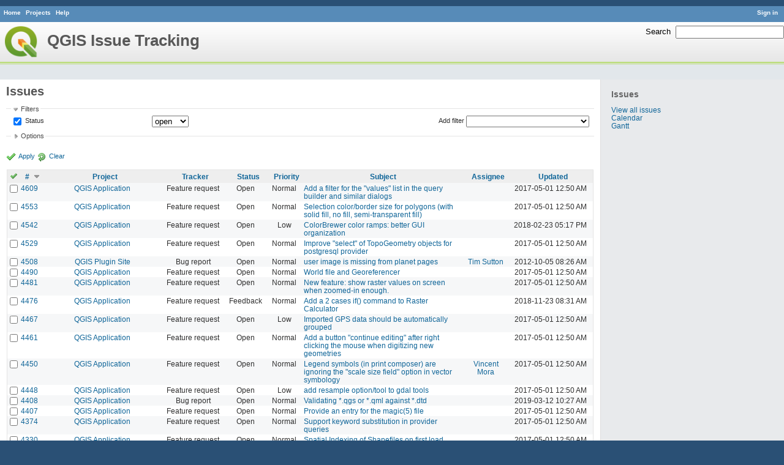

--- FILE ---
content_type: text/html; charset=utf-8
request_url: https://issues.qgis.org/issues?page=16&per_page=200&sort=id%3Adesc%2Cupdated_on%2Csubject
body_size: 16600
content:
<!DOCTYPE html>
<html lang="en">
<head>
<meta charset="utf-8" />
<title>Issues - QGIS Issue Tracking</title>
<meta name="description" content="Redmine" />
<meta name="keywords" content="issue,bug,tracker" />
<meta content="authenticity_token" name="csrf-param" />
<meta content="s+jxGTmIezGlhpuqf7LXkz+haGDY6y4l8hi8J1FmPqQ=" name="csrf-token" />
<link rel='shortcut icon' href='/favicon.ico' />
<link href="/stylesheets/jquery/jquery-ui-1.11.0.css" media="all" rel="stylesheet" />
<link href="/themes/qgis/stylesheets/application.css" media="all" rel="stylesheet" />

<script src="/javascripts/jquery-1.11.1-ui-1.11.0-ujs-3.1.1.js"></script>
<script src="/javascripts/application.js"></script>
<script>
//<![CDATA[
$(window).load(function(){ warnLeavingUnsaved('The current page contains unsaved text that will be lost if you leave this page.'); });
//]]>
</script>


<!-- page specific tags -->
<script src="/javascripts/datepicker.js"></script><script>
//<![CDATA[
var datepickerOptions={dateFormat: 'yy-mm-dd', firstDay: 0, showOn: 'button', buttonImageOnly: true, buttonImage: '/images/calendar.png', showButtonPanel: true, showWeek: true, showOtherMonths: true, selectOtherMonths: true, changeMonth: true, changeYear: true, beforeShow: beforeShowDatePicker};
//]]>
</script><script src="/javascripts/select_list_move.js"></script>
    <link href="https://issues.qgis.org/issues.atom" rel="alternate" title="Issues" type="application/atom+xml" />
    <link href="https://issues.qgis.org/issues/changes.atom" rel="alternate" title="Details of all changes" type="application/atom+xml" />
<script src="/javascripts/context_menu.js"></script><link href="/stylesheets/context_menu.css" media="screen" rel="stylesheet" /></head>
<body class="theme-Qgis controller-issues action-index">
<div id="wrapper">
<div id="wrapper2">
<div id="wrapper3">
<div id="top-menu">
    <div id="account">
        <ul><li><a class="login" href="/login">Sign in</a></li></ul>    </div>
    
    <ul><li><a class="home" href="/">Home</a></li>
<li><a class="projects" href="/projects">Projects</a></li>
<li><a class="help" href="http://www.redmine.org/guide">Help</a></li></ul></div>

<div id="header">
    <div id="quick-search">
        <form accept-charset="UTF-8" action="/search" method="get"><div style="display:none"><input name="utf8" type="hidden" value="&#x2713;" /></div>
        <input name="issues" type="hidden" value="1" />
        <label for='q'>
          <a accesskey="4" href="/search">Search</a>:
        </label>
        <input accesskey="f" class="small" id="q" name="q" size="20" type="text" />
</form>        
    </div>

    <h1>QGIS Issue Tracking</h1>

</div>

<div id="main" class="">
    <div id="sidebar">
            <h3>Issues</h3>

<ul>
<li><a href="/issues?set_filter=1">View all issues</a></li>

<li><a href="/issues/calendar">Calendar</a></li>
<li><a href="/issues/gantt">Gantt</a></li>
</ul>








        
    </div>

    <div id="content">
        
        <div class="contextual">
</div>

<h2>Issues</h2>

<form accept-charset="UTF-8" action="/issues" id="query_form" method="get"><div style="display:none"><input name="utf8" type="hidden" value="&#x2713;" /></div>
  <div id="query_form_with_buttons" class="hide-when-print">
    <input id="set_filter" name="set_filter" type="hidden" value="1" />
    <div id="query_form_content">
    <fieldset id="filters" class="collapsible ">
      <legend onclick="toggleFieldset(this);">Filters</legend>
      <div style="">
        <script>
//<![CDATA[

var operatorLabels = {"=":"is","!":"is not","o":"open","c":"closed","!*":"none","*":"any","\u003e=":"\u003e=","\u003c=":"\u003c=","\u003e\u003c":"between","\u003ct+":"in less than","\u003et+":"in more than","\u003e\u003ct+":"in the next","t+":"in","t":"today","ld":"yesterday","w":"this week","lw":"last week","l2w":"last 2 weeks","m":"this month","lm":"last month","y":"this year","\u003et-":"less than days ago","\u003ct-":"more than days ago","\u003e\u003ct-":"in the past","t-":"days ago","~":"contains","!~":"doesn't contain","=p":"any issues in project","=!p":"any issues not in project","!p":"no issues in project"};
var operatorByType = {"list":["=","!"],"list_status":["o","=","!","c","*"],"list_optional":["=","!","!*","*"],"list_subprojects":["*","!*","="],"date":["=","\u003e=","\u003c=","\u003e\u003c","\u003ct+","\u003et+","\u003e\u003ct+","t+","t","ld","w","lw","l2w","m","lm","y","\u003et-","\u003ct-","\u003e\u003ct-","t-","!*","*"],"date_past":["=","\u003e=","\u003c=","\u003e\u003c","\u003et-","\u003ct-","\u003e\u003ct-","t-","t","ld","w","lw","l2w","m","lm","y","!*","*"],"string":["=","~","!","!~","!*","*"],"text":["~","!~","!*","*"],"integer":["=","\u003e=","\u003c=","\u003e\u003c","!*","*"],"float":["=","\u003e=","\u003c=","\u003e\u003c","!*","*"],"relation":["=","=p","=!p","!p","!*","*"]};
var availableFilters = {"status_id":{"type":"list_status","name":"Status","values":[["Open","1"],["In Progress","2"],["Resolved","3"],["Feedback","4"],["Closed","5"],["Rejected","6"],["Reopened","13"],["Fixed for bounty","8"],["Bounty paid","11"]]},"project_id":{"type":"list","name":"Project","values":[["QGIS","16"],["-- PSC","92"],["-- QGIS Application","17"],["-- QGIS Plugin Site","5"],["-- QGIS Redmine (QGIS bug tracker)","18"]]},"tracker_id":{"type":"list","name":"Tracker","values":[["Bug report","1"],["Feature request","2"],["Support","3"]]},"priority_id":{"type":"list","name":"Priority","values":[["Low","3"],["Normal","4"],["High","5"],["Severe\/Regression","10"]]},"author_id":{"type":"list","name":"Author","values":[["Alberto Grava","10200"],["Alessandro Pasotti","15"],["Alex Mandel","4"],["Alexander Bruy","173"],["Alexandre Neto","1632"],["alicebtoklas -","465"],["Alister Hood","452"],["alobo -","236"],["Alvaro Huarte","2001"],["andre mano","655"],["Andrea Aime","1377"],["Andrea Giudiceandrea","6992"],["Andreas Neumann","26"],["andskog -","746"],["Anita Graser","17"],["aperi2007 -","561"],["Aren Cambre","70"],["arkygeek -","388"],["Arnaud Morvan","2246"],["artfwo -","435"],["Arunmozhi P","1004"],["balazovic-mailbox-sk -","37"],["barryrowlingson -","389"],["bderstine -","511"],["belg4mit -","493"],["Benoit de Cabissole","739"],["Bernhard Ströbl","331"],["Bill Clay","905"],["bjpfei -","373"],["Borys Jurgiel","89"],["Brendan Morley -","33"],["browlingson -","295"],["cdavila -","305"],["cdavilam -","132"],["cfarmer -","319"],["cgs_bob -","299"],["cgsbob -","335"],["Chris Crook","607"],["cmoe -","411"],["craigleat -","393"],["creeping -","147"],["dassouki -","539"],["David A- Riggs -","316"],["David Signer","6478"],["Denis Rouzaud","1031"],["dmartella -","584"],["doktoreas -","40"],["Donkagen2 -","458"],["dr -","336"],["elcuco -","797"],["Emilio Loi","1653"],["epifanio -","503"],["ersts-amnh-org -","228"],["Etienne Tourigny","1141"],["Even Rouault","356"],["Fernando Pacheco -","317"],["fhof -","657"],["Filipe Dias","1037"],["Frank Warmerdam -","109"],["Gary Sherman","13"],["Gavin Fleming","391"],["Gavin Macaulay -","28"],["gburns -","312"],["gcarrillo -","404"],["Gerhard Spieles","414"],["Giovanni Allegri","86"],["Giovanni Manghi","11"],["Giuseppe Sucameli","14"],["gjm -","67"],["Goyo D","22"],["hamish -","61"],["hamish_nospam-yahoo-com -","72"],["Harrissou Santanna","2494"],["hartmut-tschauner-gmail-com -","190"],["holl-gdf-hannover-de -","78"],["Horst Düster","18"],["horst-duester -","108"],["Hugo Mercier","1265"],["Ilija Milicevic -","463"],["infobleep -","684"],["Ivan Mincik","323"],["jaadfoo -","258"],["jachym -","496"],["Jean-Roc Morreale","333"],["jekhor -","591"],["Jeremy Palmer","97"],["Jhelebrant -","633"],["joe larson","455"],["Johannes Kroeger","2009"],["John Tull","21"],["john-craddock-xitech-com-au -","197"],["Julien Cabieces","9877"],["Julien Malik","1187"],["Jürgen Fischer","35"],["kumba -","504"],["lami-faunalia-it -","100"],["Larry Shaffer","1030"],["Lene Fischer","1395"],["leo-lami -","54"],["leolami -","65"],["Lorenzo Masini","50"],["Loïc BARTOLETTI","1795"],["lroubeyrie -","449"],["Luca Casagrande","547"],["Luca Casagrande -","45"],["Luca Delucchi","19"],["luca-casagrande-gmail-com -","138"],["luca76 -","38"],["Luigi Pirelli","1821"],["Luiz Motta","16"],["Maciej Sieczka -","36"],["Magnus Homann","76"],["maiellaro-itc-cnr-it -","203"],["Marco Bernasocchi","8"],["Marco Hugentobler","42"],["Marco Lechner","454"],["maris-gis-gmail-com -","152"],["marisn -","119"],["Markus Neteler","66"],["Martin Dobias","24"],["Mateusz Loskot -","32"],["Mathieu Pellerin - nIRV","652"],["matteo ghetta","1729"],["matter -","300"],["Matthias Kuhn","1246"],["Maxim Dubinin","337"],["Mayeul Kauffmann","25"],["mesajs -","321"],["Micha Silver","354"],["Michael Douchin","6"],["Mike Taves","60"],["Mikhail Tchernychev","2041"],["Milena Nowotarska","118"],["mlennert -","87"],["mmassing -","307"],["morgan -","382"],["Médéric RIBREUX","415"],["Nathan Woodrow","5"],["neteler-itc-it -","34"],["nikos -","242"],["Nyall Dawson","1598"],["Otto Dassau","255"],["pablotcarreira -","610"],["Paolo Cavallini","10"],["pascal-ferrand-tiscali-fr -","129"],["Patrice Vetsel -","573"],["Paul Blottiere","4831"],["paull -","371"],["pcreso-pcreso-com -","83"],["perrygeo -","157"],["Peter Petrik","3830"],["peterk -","536"],["pinux -","604"],["Pirmin Kalberer","3"],["pls -","361"],["QGIS Translation Team","1269"],["Radek Pasiok","1499"],["Radim Blazek","48"],["Rashad Kanavath","1937"],["Raymond Nijssen","1460"],["Redmine Admin","1"],["Regis Haubourg","989"],["René-Luc ReLuc","1147"],["rhys-stewart-gmail-com -","174"],["Ricardo Silva","12"],["Richard Duivenvoorde","353"],["rpeskin -","397"],["Saber Razmjooei","806"],["salvatore fiandaca","3580"],["Salvatore Larosa","1111"],["Sandro Furieri","593"],["Sandro Mani","3268"],["Sandro Santilli","453"],["ScottParker -","622"],["Sebastian Dietrich","2488"],["Sergey  Yakushev","737"],["Sfkeller -","612"],["shader -","358"],["silfreed-silfreed-net -","297"],["sowelu -","525"],["springmeyer -","62"],["stefano campus","982"],["stephan-holl-intevation-de -","96"],["Steven Bell -","47"],["Steven Mizuno","325"],["str238 -","376"],["Stéphane Brunner","1880"],["Tamas Szekeres","1161"],["Thaddeus -","709"],["Till Adams","969"],["Tim Sutton","7"],["timmie -","403"],["Tobias Wendorff","4282"],["Tom Kralidis","177"],["torstenosgeo -","562"],["venturato-faunalia-it -","94"],["Victor Olaya","1163"],["Viktor Sklencar","7360"],["vinayan Parameswaran","1582"],["vince -","461"],["Vincent Mora","1859"],["Vincent Picavet","23"],["Volker Fröhlich","110"],["vrgsmm01 -","592"],["werchowyna-epf-pl -","57"],["Werner Macho","9"],["William Kyngesburye","167"],["wolfgang-qual-gmx-net -","142"],["Yves Jacolin","68"],["zachariahyoder -","420"],["zicke -","544"],["Éric Lemoine","6370"]]},"assigned_to_id":{"type":"list_optional","name":"Assignee","values":[["Alberto Grava","10200"],["Alessandro Pasotti","15"],["Alex Mandel","4"],["Alexander Bruy","173"],["Alexandre Neto","1632"],["alicebtoklas -","465"],["Alister Hood","452"],["alobo -","236"],["Alvaro Huarte","2001"],["andre mano","655"],["Andrea Aime","1377"],["Andrea Giudiceandrea","6992"],["Andreas Neumann","26"],["andskog -","746"],["Anita Graser","17"],["aperi2007 -","561"],["Aren Cambre","70"],["arkygeek -","388"],["Arnaud Morvan","2246"],["artfwo -","435"],["Arunmozhi P","1004"],["balazovic-mailbox-sk -","37"],["barryrowlingson -","389"],["bderstine -","511"],["belg4mit -","493"],["Benoit de Cabissole","739"],["Bernhard Ströbl","331"],["Bill Clay","905"],["bjpfei -","373"],["Borys Jurgiel","89"],["Brendan Morley -","33"],["browlingson -","295"],["cdavila -","305"],["cdavilam -","132"],["cfarmer -","319"],["cgs_bob -","299"],["cgsbob -","335"],["Chris Crook","607"],["cmoe -","411"],["craigleat -","393"],["creeping -","147"],["dassouki -","539"],["David A- Riggs -","316"],["David Signer","6478"],["Denis Rouzaud","1031"],["dmartella -","584"],["doktoreas -","40"],["Donkagen2 -","458"],["dr -","336"],["elcuco -","797"],["Emilio Loi","1653"],["epifanio -","503"],["ersts-amnh-org -","228"],["Etienne Tourigny","1141"],["Even Rouault","356"],["Fernando Pacheco -","317"],["fhof -","657"],["Filipe Dias","1037"],["Frank Warmerdam -","109"],["Gary Sherman","13"],["Gavin Fleming","391"],["Gavin Macaulay -","28"],["gburns -","312"],["gcarrillo -","404"],["Gerhard Spieles","414"],["Giovanni Allegri","86"],["Giovanni Manghi","11"],["Giuseppe Sucameli","14"],["gjm -","67"],["Goyo D","22"],["hamish -","61"],["hamish_nospam-yahoo-com -","72"],["Harrissou Santanna","2494"],["hartmut-tschauner-gmail-com -","190"],["holl-gdf-hannover-de -","78"],["Horst Düster","18"],["horst-duester -","108"],["Hugo Mercier","1265"],["Ilija Milicevic -","463"],["infobleep -","684"],["Ivan Mincik","323"],["jaadfoo -","258"],["jachym -","496"],["Jean-Roc Morreale","333"],["jekhor -","591"],["Jeremy Palmer","97"],["Jhelebrant -","633"],["joe larson","455"],["Johannes Kroeger","2009"],["John Tull","21"],["john-craddock-xitech-com-au -","197"],["Julien Cabieces","9877"],["Julien Malik","1187"],["Jürgen Fischer","35"],["kumba -","504"],["lami-faunalia-it -","100"],["Larry Shaffer","1030"],["Lene Fischer","1395"],["leo-lami -","54"],["leolami -","65"],["Lorenzo Masini","50"],["Loïc BARTOLETTI","1795"],["lroubeyrie -","449"],["Luca Casagrande","547"],["Luca Casagrande -","45"],["Luca Delucchi","19"],["luca-casagrande-gmail-com -","138"],["luca76 -","38"],["Luigi Pirelli","1821"],["Luiz Motta","16"],["Maciej Sieczka -","36"],["Magnus Homann","76"],["maiellaro-itc-cnr-it -","203"],["Marco Bernasocchi","8"],["Marco Hugentobler","42"],["Marco Lechner","454"],["maris-gis-gmail-com -","152"],["marisn -","119"],["Markus Neteler","66"],["Martin Dobias","24"],["Mateusz Loskot -","32"],["Mathieu Pellerin - nIRV","652"],["matteo ghetta","1729"],["matter -","300"],["Matthias Kuhn","1246"],["Maxim Dubinin","337"],["Mayeul Kauffmann","25"],["mesajs -","321"],["Micha Silver","354"],["Michael Douchin","6"],["Mike Taves","60"],["Mikhail Tchernychev","2041"],["Milena Nowotarska","118"],["mlennert -","87"],["mmassing -","307"],["morgan -","382"],["Médéric RIBREUX","415"],["Nathan Woodrow","5"],["neteler-itc-it -","34"],["nikos -","242"],["Nyall Dawson","1598"],["Otto Dassau","255"],["pablotcarreira -","610"],["Paolo Cavallini","10"],["pascal-ferrand-tiscali-fr -","129"],["Patrice Vetsel -","573"],["Paul Blottiere","4831"],["paull -","371"],["pcreso-pcreso-com -","83"],["perrygeo -","157"],["Peter Petrik","3830"],["peterk -","536"],["pinux -","604"],["Pirmin Kalberer","3"],["pls -","361"],["QGIS Translation Team","1269"],["Radek Pasiok","1499"],["Radim Blazek","48"],["Rashad Kanavath","1937"],["Raymond Nijssen","1460"],["Redmine Admin","1"],["Regis Haubourg","989"],["René-Luc ReLuc","1147"],["rhys-stewart-gmail-com -","174"],["Ricardo Silva","12"],["Richard Duivenvoorde","353"],["rpeskin -","397"],["Saber Razmjooei","806"],["salvatore fiandaca","3580"],["Salvatore Larosa","1111"],["Sandro Furieri","593"],["Sandro Mani","3268"],["Sandro Santilli","453"],["ScottParker -","622"],["Sebastian Dietrich","2488"],["Sergey  Yakushev","737"],["Sfkeller -","612"],["shader -","358"],["silfreed-silfreed-net -","297"],["sowelu -","525"],["springmeyer -","62"],["stefano campus","982"],["stephan-holl-intevation-de -","96"],["Steven Bell -","47"],["Steven Mizuno","325"],["str238 -","376"],["Stéphane Brunner","1880"],["Tamas Szekeres","1161"],["Thaddeus -","709"],["Till Adams","969"],["Tim Sutton","7"],["timmie -","403"],["Tobias Wendorff","4282"],["Tom Kralidis","177"],["torstenosgeo -","562"],["venturato-faunalia-it -","94"],["Victor Olaya","1163"],["Viktor Sklencar","7360"],["vinayan Parameswaran","1582"],["vince -","461"],["Vincent Mora","1859"],["Vincent Picavet","23"],["Volker Fröhlich","110"],["vrgsmm01 -","592"],["werchowyna-epf-pl -","57"],["Werner Macho","9"],["William Kyngesburye","167"],["wolfgang-qual-gmx-net -","142"],["Yves Jacolin","68"],["zachariahyoder -","420"],["zicke -","544"],["Éric Lemoine","6370"]]},"member_of_group":{"type":"list_optional","name":"Assignee's group","values":[["QGIS Reporters","847"],["QGIS Developers","845"],["QGIS Administrators","844"],["QGIS Testers","1197"]]},"assigned_to_role":{"type":"list_optional","name":"Assignee's role","values":[["Manager","3"],["Developer","4"],["Reporter","5"],["Tester","7"],["PSC","9"]]},"subject":{"type":"text","name":"Subject"},"description":{"type":"text","name":"Description"},"created_on":{"type":"date_past","name":"Created"},"updated_on":{"type":"date_past","name":"Updated"},"closed_on":{"type":"date_past","name":"Closed"},"start_date":{"type":"date","name":"Start date"},"due_date":{"type":"date","name":"Due date"},"estimated_hours":{"type":"float","name":"Estimated time"},"done_ratio":{"type":"integer","name":"% Done"},"cf_8":{"type":"list_optional","name":"Pull Request or Patch supplied","values":[["Yes","1"],["No","0"]]},"cf_11":{"type":"string","name":"Tag"},"relates":{"type":"relation","name":"Related to"},"duplicates":{"type":"relation","name":"Duplicates"},"duplicated":{"type":"relation","name":"Duplicated by"},"blocks":{"type":"relation","name":"Blocks"},"blocked":{"type":"relation","name":"Blocked by"},"precedes":{"type":"relation","name":"Precedes"},"follows":{"type":"relation","name":"Follows"},"copied_to":{"type":"relation","name":"Copied to"},"copied_from":{"type":"relation","name":"Copied from"}};
var labelDayPlural = "days";
var allProjects = [["QGIS","16"],["-- PSC","92"],["-- QGIS Application","17"],["-- QGIS Plugin Site","5"],["-- QGIS Redmine (QGIS bug tracker)","18"]];
$(document).ready(function(){
  initFilters();
  addFilter("status_id", "o", [""]);
});

//]]>
</script>
<table style="width:100%">
<tr>
<td>
<table id="filters-table">
</table>
</td>
<td class="add-filter">
<label for="add_filter_select">Add filter</label>
<select id="add_filter_select"><option value="">&nbsp;</option>
<option value="status_id">Status</option>
<option value="project_id">Project</option>
<option value="tracker_id">Tracker</option>
<option value="priority_id">Priority</option>
<option value="author_id">Author</option>
<option value="assigned_to_id">Assignee</option>
<option value="member_of_group">Assignee&#39;s group</option>
<option value="assigned_to_role">Assignee&#39;s role</option>
<option value="subject">Subject</option>
<option value="description">Description</option>
<option value="created_on">Created</option>
<option value="updated_on">Updated</option>
<option value="closed_on">Closed</option>
<option value="start_date">Start date</option>
<option value="due_date">Due date</option>
<option value="estimated_hours">Estimated time</option>
<option value="done_ratio">% Done</option>
<option value="cf_8">Pull Request or Patch supplied</option>
<option value="cf_11">Tag</option>
<option value="relates">Related to</option>
<option value="duplicates">Duplicates</option>
<option value="duplicated">Duplicated by</option>
<option value="blocks">Blocks</option>
<option value="blocked">Blocked by</option>
<option value="precedes">Precedes</option>
<option value="follows">Follows</option>
<option value="copied_to">Copied to</option>
<option value="copied_from">Copied from</option></select>
</td>
</tr>
</table>
<input id="f_" name="f[]" type="hidden" value="" />

      </div>
    </fieldset>
    <fieldset class="collapsible collapsed">
      <legend onclick="toggleFieldset(this);">Options</legend>
      <div style="display: none;">
        <table>
          <tr>
            <td>Columns</td>
            <td><table class="query-columns">
  <tr>
    <td style="padding-left:0">
      <label for="available_columns">Available Columns</label>
      <br />
      <select id="available_columns" multiple="multiple" name="available_columns[]" ondblclick="moveOptions(this.form.available_columns, this.form.selected_columns);" size="10" style="width:150px"><option value="parent">Parent task</option>
<option value="author">Author</option>
<option value="category">Category</option>
<option value="fixed_version">Target version</option>
<option value="start_date">Start date</option>
<option value="due_date">Due date</option>
<option value="estimated_hours">Estimated time</option>
<option value="spent_hours">Spent time</option>
<option value="done_ratio">% Done</option>
<option value="created_on">Created</option>
<option value="closed_on">Closed</option>
<option value="relations">Related issues</option>
<option value="cf_8">Pull Request or Patch supplied</option>
<option value="cf_10">Crashes QGIS or corrupts data</option>
<option value="cf_13">Regression?</option>
<option value="cf_3">OS version</option>
<option value="cf_5">Resolution</option>
<option value="cf_14">Easy fix?</option>
<option value="cf_2">Operating System</option>
<option value="cf_9">Affected QGIS version</option>
<option value="cf_4">Status info</option>
<option value="cf_1">Must fix</option>
<option value="cf_16">Copied to github as #</option>
<option value="cf_11">Tag</option></select>
    </td>
    <td class="buttons">
      <input type="button" value="&#8594;"
       onclick="moveOptions(this.form.available_columns, this.form.selected_columns);" /><br />
      <input type="button" value="&#8592;"
       onclick="moveOptions(this.form.selected_columns, this.form.available_columns);" />
    </td>
    <td>
      <label for="selected_columns">Selected Columns</label>
      <br />
      <select id="selected_columns" multiple="multiple" name="c[]" ondblclick="moveOptions(this.form.selected_columns, this.form.available_columns);" size="10" style="width:150px"><option value="project">Project</option>
<option value="tracker">Tracker</option>
<option value="status">Status</option>
<option value="priority">Priority</option>
<option value="subject">Subject</option>
<option value="assigned_to">Assignee</option>
<option value="updated_on">Updated</option></select>
    </td>
    <td class="buttons">
      <input type="button" value="&#8648;" onclick="moveOptionTop(this.form.selected_columns);" /><br />
      <input type="button" value="&#8593;" onclick="moveOptionUp(this.form.selected_columns);" /><br />
      <input type="button" value="&#8595;" onclick="moveOptionDown(this.form.selected_columns);" /><br />
      <input type="button" value="&#8650;" onclick="moveOptionBottom(this.form.selected_columns);" />
    </td>
  </tr>
</table>

</td>
          </tr>
          <tr>
            <td><label for='group_by'>Group results by</label></td>
            <td><select id="group_by" name="group_by"><option value="">&nbsp;</option>
<option value="project">Project</option>
<option value="tracker">Tracker</option>
<option value="status">Status</option>
<option value="priority">Priority</option>
<option value="author">Author</option>
<option value="assigned_to">Assignee</option>
<option value="category">Category</option>
<option value="fixed_version">Target version</option>
<option value="done_ratio">% Done</option>
<option value="cf_8">Pull Request or Patch supplied</option>
<option value="cf_10">Crashes QGIS or corrupts data</option>
<option value="cf_13">Regression?</option>
<option value="cf_5">Resolution</option>
<option value="cf_14">Easy fix?</option>
<option value="cf_9">Affected QGIS version</option></select></td>
          </tr>
          <tr>
            <td>Show</td>
            <td><label class="inline"><input name="c[]" type="checkbox" value="description" /> Description</label></td>
          </tr>
        </table>
      </div>
    </fieldset>
    </div>
    <p class="buttons">
    <a class="icon icon-checked" href="#" onclick="submit_query_form(&quot;query_form&quot;); return false;">Apply</a>
    <a class="icon icon-reload" href="/issues?set_filter=1">Clear</a>
    </p>
  </div>
</form>

<form accept-charset="UTF-8" action="/issues" method="post"><div style="display:none"><input name="utf8" type="hidden" value="&#x2713;" /><input name="authenticity_token" type="hidden" value="s+jxGTmIezGlhpuqf7LXkz+haGDY6y4l8hi8J1FmPqQ=" /></div><input name="back_url" type="hidden" value="/issues?page=16&amp;per_page=200&amp;sort=id%3Adesc%2Cupdated_on%2Csubject" />
<div class="autoscroll">
<table class="list issues">
  <thead>
    <tr>
      <th class="checkbox hide-when-print">
        <a href="/issues" onclick="toggleIssuesSelection(this); return false;" title="Check all/Uncheck all"><img alt="Toggle check" src="/images/toggle_check.png" /></a>
      </th>
        <th title="Sort by &quot;#&quot;"><a class="sort desc" href="/issues?page=16&amp;per_page=200&amp;sort=id%2Cupdated_on%2Csubject">#</a></th>
        <th title="Sort by &quot;Project&quot;"><a href="/issues?page=16&amp;per_page=200&amp;sort=project%2Cid%3Adesc%2Cupdated_on">Project</a></th>
        <th title="Sort by &quot;Tracker&quot;"><a href="/issues?page=16&amp;per_page=200&amp;sort=tracker%2Cid%3Adesc%2Cupdated_on">Tracker</a></th>
        <th title="Sort by &quot;Status&quot;"><a href="/issues?page=16&amp;per_page=200&amp;sort=status%2Cid%3Adesc%2Cupdated_on">Status</a></th>
        <th title="Sort by &quot;Priority&quot;"><a href="/issues?page=16&amp;per_page=200&amp;sort=priority%3Adesc%2Cid%3Adesc%2Cupdated_on">Priority</a></th>
        <th title="Sort by &quot;Subject&quot;"><a href="/issues?page=16&amp;per_page=200&amp;sort=subject%2Cid%3Adesc%2Cupdated_on">Subject</a></th>
        <th title="Sort by &quot;Assignee&quot;"><a href="/issues?page=16&amp;per_page=200&amp;sort=assigned_to%2Cid%3Adesc%2Cupdated_on">Assignee</a></th>
        <th title="Sort by &quot;Updated&quot;"><a href="/issues?page=16&amp;per_page=200&amp;sort=updated_on%3Adesc%2Cid%3Adesc%2Csubject">Updated</a></th>
    </tr>
  </thead>
  <tbody>
  <tr id="issue-4609" class="hascontextmenu odd issue tracker-2 status-1 priority-4 priority- ">
    <td class="checkbox hide-when-print"><input name="ids[]" type="checkbox" value="4609" /></td>
    <td class="id"><a href="/issues/4609">4609</a></td><td class="project"><a href="/projects/qgis">QGIS Application</a></td><td class="tracker">Feature request</td><td class="status">Open</td><td class="priority">Normal</td><td class="subject"><a href="/issues/4609">Add a filter for the &quot;values&quot; list in the query builder and similar dialogs</a></td><td class="assigned_to"></td><td class="updated_on">2017-05-01 12:50 AM</td>
  </tr>
  <tr id="issue-4553" class="hascontextmenu even issue tracker-2 status-1 priority-4 priority- ">
    <td class="checkbox hide-when-print"><input name="ids[]" type="checkbox" value="4553" /></td>
    <td class="id"><a href="/issues/4553">4553</a></td><td class="project"><a href="/projects/qgis">QGIS Application</a></td><td class="tracker">Feature request</td><td class="status">Open</td><td class="priority">Normal</td><td class="subject"><a href="/issues/4553">Selection color/border size for polygons (with solid fill, no fill, semi-transparent fill)</a></td><td class="assigned_to"></td><td class="updated_on">2017-05-01 12:50 AM</td>
  </tr>
  <tr id="issue-4542" class="hascontextmenu odd issue tracker-2 status-1 priority-3 priority- ">
    <td class="checkbox hide-when-print"><input name="ids[]" type="checkbox" value="4542" /></td>
    <td class="id"><a href="/issues/4542">4542</a></td><td class="project"><a href="/projects/qgis">QGIS Application</a></td><td class="tracker">Feature request</td><td class="status">Open</td><td class="priority">Low</td><td class="subject"><a href="/issues/4542">ColorBrewer color ramps: better GUI organization</a></td><td class="assigned_to"></td><td class="updated_on">2018-02-23 05:17 PM</td>
  </tr>
  <tr id="issue-4529" class="hascontextmenu even issue tracker-2 status-1 priority-4 priority- ">
    <td class="checkbox hide-when-print"><input name="ids[]" type="checkbox" value="4529" /></td>
    <td class="id"><a href="/issues/4529">4529</a></td><td class="project"><a href="/projects/qgis">QGIS Application</a></td><td class="tracker">Feature request</td><td class="status">Open</td><td class="priority">Normal</td><td class="subject"><a href="/issues/4529">Improve &quot;select&quot; of TopoGeometry objects for postgresql provider</a></td><td class="assigned_to"></td><td class="updated_on">2017-05-01 12:50 AM</td>
  </tr>
  <tr id="issue-4508" class="hascontextmenu odd issue tracker-1 status-1 priority-4 priority- ">
    <td class="checkbox hide-when-print"><input name="ids[]" type="checkbox" value="4508" /></td>
    <td class="id"><a href="/issues/4508">4508</a></td><td class="project"><a href="/projects/qgis-django">QGIS Plugin Site</a></td><td class="tracker">Bug report</td><td class="status">Open</td><td class="priority">Normal</td><td class="subject"><a href="/issues/4508">user image is missing from planet pages</a></td><td class="assigned_to"><a class="user active" href="/users/7">Tim Sutton</a></td><td class="updated_on">2012-10-05 08:26 AM</td>
  </tr>
  <tr id="issue-4490" class="hascontextmenu even issue tracker-2 status-1 priority-4 priority- ">
    <td class="checkbox hide-when-print"><input name="ids[]" type="checkbox" value="4490" /></td>
    <td class="id"><a href="/issues/4490">4490</a></td><td class="project"><a href="/projects/qgis">QGIS Application</a></td><td class="tracker">Feature request</td><td class="status">Open</td><td class="priority">Normal</td><td class="subject"><a href="/issues/4490">World file and Georeferencer</a></td><td class="assigned_to"></td><td class="updated_on">2017-05-01 12:50 AM</td>
  </tr>
  <tr id="issue-4481" class="hascontextmenu odd issue tracker-2 status-1 priority-4 priority- ">
    <td class="checkbox hide-when-print"><input name="ids[]" type="checkbox" value="4481" /></td>
    <td class="id"><a href="/issues/4481">4481</a></td><td class="project"><a href="/projects/qgis">QGIS Application</a></td><td class="tracker">Feature request</td><td class="status">Open</td><td class="priority">Normal</td><td class="subject"><a href="/issues/4481">New feature: show raster values on screen when zoomed-in enough.</a></td><td class="assigned_to"></td><td class="updated_on">2017-05-01 12:50 AM</td>
  </tr>
  <tr id="issue-4476" class="hascontextmenu even issue tracker-2 status-4 priority-4 priority- ">
    <td class="checkbox hide-when-print"><input name="ids[]" type="checkbox" value="4476" /></td>
    <td class="id"><a href="/issues/4476">4476</a></td><td class="project"><a href="/projects/qgis">QGIS Application</a></td><td class="tracker">Feature request</td><td class="status">Feedback</td><td class="priority">Normal</td><td class="subject"><a href="/issues/4476">Add a 2 cases if() command to Raster Calculator</a></td><td class="assigned_to"></td><td class="updated_on">2018-11-23 08:31 AM</td>
  </tr>
  <tr id="issue-4467" class="hascontextmenu odd issue tracker-2 status-1 priority-3 priority- ">
    <td class="checkbox hide-when-print"><input name="ids[]" type="checkbox" value="4467" /></td>
    <td class="id"><a href="/issues/4467">4467</a></td><td class="project"><a href="/projects/qgis">QGIS Application</a></td><td class="tracker">Feature request</td><td class="status">Open</td><td class="priority">Low</td><td class="subject"><a href="/issues/4467">Imported GPS data should be automatically grouped</a></td><td class="assigned_to"></td><td class="updated_on">2017-05-01 12:50 AM</td>
  </tr>
  <tr id="issue-4461" class="hascontextmenu even issue tracker-2 status-1 priority-4 priority- ">
    <td class="checkbox hide-when-print"><input name="ids[]" type="checkbox" value="4461" /></td>
    <td class="id"><a href="/issues/4461">4461</a></td><td class="project"><a href="/projects/qgis">QGIS Application</a></td><td class="tracker">Feature request</td><td class="status">Open</td><td class="priority">Normal</td><td class="subject"><a href="/issues/4461">Add a button &quot;continue editing&quot; after right clicking the mouse when digitizing new geometries</a></td><td class="assigned_to"></td><td class="updated_on">2017-05-01 12:50 AM</td>
  </tr>
  <tr id="issue-4450" class="hascontextmenu odd issue tracker-2 status-1 priority-4 priority- ">
    <td class="checkbox hide-when-print"><input name="ids[]" type="checkbox" value="4450" /></td>
    <td class="id"><a href="/issues/4450">4450</a></td><td class="project"><a href="/projects/qgis">QGIS Application</a></td><td class="tracker">Feature request</td><td class="status">Open</td><td class="priority">Normal</td><td class="subject"><a href="/issues/4450">Legend symbols (in print composer) are ignoring the &quot;scale size field&quot; option in vector symbology</a></td><td class="assigned_to"><a class="user active" href="/users/1859">Vincent Mora</a></td><td class="updated_on">2017-05-01 12:50 AM</td>
  </tr>
  <tr id="issue-4448" class="hascontextmenu even issue tracker-2 status-1 priority-3 priority- ">
    <td class="checkbox hide-when-print"><input name="ids[]" type="checkbox" value="4448" /></td>
    <td class="id"><a href="/issues/4448">4448</a></td><td class="project"><a href="/projects/qgis">QGIS Application</a></td><td class="tracker">Feature request</td><td class="status">Open</td><td class="priority">Low</td><td class="subject"><a href="/issues/4448">add resample option/tool to gdal tools</a></td><td class="assigned_to"></td><td class="updated_on">2017-05-01 12:50 AM</td>
  </tr>
  <tr id="issue-4408" class="hascontextmenu odd issue tracker-1 status-1 priority-4 priority- ">
    <td class="checkbox hide-when-print"><input name="ids[]" type="checkbox" value="4408" /></td>
    <td class="id"><a href="/issues/4408">4408</a></td><td class="project"><a href="/projects/qgis">QGIS Application</a></td><td class="tracker">Bug report</td><td class="status">Open</td><td class="priority">Normal</td><td class="subject"><a href="/issues/4408">Validating *.qgs or *.qml against *.dtd</a></td><td class="assigned_to"></td><td class="updated_on">2019-03-12 10:27 AM</td>
  </tr>
  <tr id="issue-4407" class="hascontextmenu even issue tracker-2 status-1 priority-4 priority- ">
    <td class="checkbox hide-when-print"><input name="ids[]" type="checkbox" value="4407" /></td>
    <td class="id"><a href="/issues/4407">4407</a></td><td class="project"><a href="/projects/qgis">QGIS Application</a></td><td class="tracker">Feature request</td><td class="status">Open</td><td class="priority">Normal</td><td class="subject"><a href="/issues/4407">Provide an entry for the magic(5) file</a></td><td class="assigned_to"></td><td class="updated_on">2017-05-01 12:50 AM</td>
  </tr>
  <tr id="issue-4374" class="hascontextmenu odd issue tracker-2 status-1 priority-4 priority- ">
    <td class="checkbox hide-when-print"><input name="ids[]" type="checkbox" value="4374" /></td>
    <td class="id"><a href="/issues/4374">4374</a></td><td class="project"><a href="/projects/qgis">QGIS Application</a></td><td class="tracker">Feature request</td><td class="status">Open</td><td class="priority">Normal</td><td class="subject"><a href="/issues/4374">Support keyword substitution in provider queries</a></td><td class="assigned_to"></td><td class="updated_on">2017-05-01 12:50 AM</td>
  </tr>
  <tr id="issue-4330" class="hascontextmenu even issue tracker-2 status-1 priority-4 priority- ">
    <td class="checkbox hide-when-print"><input name="ids[]" type="checkbox" value="4330" /></td>
    <td class="id"><a href="/issues/4330">4330</a></td><td class="project"><a href="/projects/qgis">QGIS Application</a></td><td class="tracker">Feature request</td><td class="status">Open</td><td class="priority">Normal</td><td class="subject"><a href="/issues/4330">Spatial Indexing of Shapefiles on first load</a></td><td class="assigned_to"></td><td class="updated_on">2017-05-01 12:50 AM</td>
  </tr>
  <tr id="issue-4325" class="hascontextmenu odd issue tracker-2 status-1 priority-4 priority- ">
    <td class="checkbox hide-when-print"><input name="ids[]" type="checkbox" value="4325" /></td>
    <td class="id"><a href="/issues/4325">4325</a></td><td class="project"><a href="/projects/qgis">QGIS Application</a></td><td class="tracker">Feature request</td><td class="status">Open</td><td class="priority">Normal</td><td class="subject"><a href="/issues/4325">Making url&#39;s in WMS Query response clickable</a></td><td class="assigned_to"></td><td class="updated_on">2017-05-01 12:50 AM</td>
  </tr>
  <tr id="issue-4322" class="hascontextmenu even issue tracker-2 status-1 priority-4 priority- ">
    <td class="checkbox hide-when-print"><input name="ids[]" type="checkbox" value="4322" /></td>
    <td class="id"><a href="/issues/4322">4322</a></td><td class="project"><a href="/projects/qgis">QGIS Application</a></td><td class="tracker">Feature request</td><td class="status">Open</td><td class="priority">Normal</td><td class="subject"><a href="/issues/4322">Store projects in databases</a></td><td class="assigned_to"></td><td class="updated_on">2017-05-01 12:50 AM</td>
  </tr>
  <tr id="issue-4321" class="hascontextmenu odd issue tracker-2 status-1 priority-4 priority- ">
    <td class="checkbox hide-when-print"><input name="ids[]" type="checkbox" value="4321" /></td>
    <td class="id"><a href="/issues/4321">4321</a></td><td class="project"><a href="/projects/qgis">QGIS Application</a></td><td class="tracker">Feature request</td><td class="status">Open</td><td class="priority">Normal</td><td class="subject"><a href="/issues/4321">New tab in raster properties: rasters stats as table</a></td><td class="assigned_to"></td><td class="updated_on">2019-03-05 11:25 AM</td>
  </tr>
  <tr id="issue-4314" class="hascontextmenu even issue tracker-2 status-1 priority-4 priority- ">
    <td class="checkbox hide-when-print"><input name="ids[]" type="checkbox" value="4314" /></td>
    <td class="id"><a href="/issues/4314">4314</a></td><td class="project"><a href="/projects/qgis">QGIS Application</a></td><td class="tracker">Feature request</td><td class="status">Open</td><td class="priority">Normal</td><td class="subject"><a href="/issues/4314">Apply polygon styles also to points</a></td><td class="assigned_to"></td><td class="updated_on">2018-03-07 04:15 PM</td>
  </tr>
  <tr id="issue-4281" class="hascontextmenu odd issue tracker-2 status-2 priority-3 priority- ">
    <td class="checkbox hide-when-print"><input name="ids[]" type="checkbox" value="4281" /></td>
    <td class="id"><a href="/issues/4281">4281</a></td><td class="project"><a href="/projects/qgis">QGIS Application</a></td><td class="tracker">Feature request</td><td class="status">In Progress</td><td class="priority">Low</td><td class="subject"><a href="/issues/4281">More user friendly handling of geometryless tables and layers loaded by a query with no matching features</a></td><td class="assigned_to"></td><td class="updated_on">2019-01-10 11:12 AM</td>
  </tr>
  <tr id="issue-4280" class="hascontextmenu even issue tracker-2 status-1 priority-4 priority- ">
    <td class="checkbox hide-when-print"><input name="ids[]" type="checkbox" value="4280" /></td>
    <td class="id"><a href="/issues/4280">4280</a></td><td class="project"><a href="/projects/qgis">QGIS Application</a></td><td class="tracker">Feature request</td><td class="status">Open</td><td class="priority">Normal</td><td class="subject"><a href="/issues/4280">Add ability to refresh the extent of a WFS layer</a></td><td class="assigned_to"></td><td class="updated_on">2017-05-01 12:50 AM</td>
  </tr>
  <tr id="issue-4270" class="hascontextmenu odd issue tracker-2 status-1 priority-4 priority- ">
    <td class="checkbox hide-when-print"><input name="ids[]" type="checkbox" value="4270" /></td>
    <td class="id"><a href="/issues/4270">4270</a></td><td class="project"><a href="/projects/qgis">QGIS Application</a></td><td class="tracker">Feature request</td><td class="status">Open</td><td class="priority">Normal</td><td class="subject"><a href="/issues/4270">Attribute Table - make keyboard cell navigation more consistent</a></td><td class="assigned_to"></td><td class="updated_on">2017-05-01 12:50 AM</td>
  </tr>
  <tr id="issue-4264" class="hascontextmenu even issue tracker-2 status-4 priority-4 priority- ">
    <td class="checkbox hide-when-print"><input name="ids[]" type="checkbox" value="4264" /></td>
    <td class="id"><a href="/issues/4264">4264</a></td><td class="project"><a href="/projects/qgis-redmine">QGIS Redmine (QGIS bug tracker)</a></td><td class="tracker">Feature request</td><td class="status">Feedback</td><td class="priority">Normal</td><td class="subject"><a href="/issues/4264">Resolved issues should not appear on the default list</a></td><td class="assigned_to"><a class="user active" href="/users/10">Paolo Cavallini</a></td><td class="updated_on">2012-03-09 08:55 PM</td>
  </tr>
  <tr id="issue-4263" class="hascontextmenu odd issue tracker-2 status-4 priority-4 priority- ">
    <td class="checkbox hide-when-print"><input name="ids[]" type="checkbox" value="4263" /></td>
    <td class="id"><a href="/issues/4263">4263</a></td><td class="project"><a href="/projects/qgis-redmine">QGIS Redmine (QGIS bug tracker)</a></td><td class="tracker">Feature request</td><td class="status">Feedback</td><td class="priority">Normal</td><td class="subject"><a href="/issues/4263">Redundant, confusing information?</a></td><td class="assigned_to"><a class="user active" href="/users/10">Paolo Cavallini</a></td><td class="updated_on">2011-11-25 10:23 AM</td>
  </tr>
  <tr id="issue-4236" class="hascontextmenu even issue tracker-2 status-1 priority-4 priority- ">
    <td class="checkbox hide-when-print"><input name="ids[]" type="checkbox" value="4236" /></td>
    <td class="id"><a href="/issues/4236">4236</a></td><td class="project"><a href="/projects/qgis">QGIS Application</a></td><td class="tracker">Feature request</td><td class="status">Open</td><td class="priority">Normal</td><td class="subject"><a href="/issues/4236">Add ability to (over)write CRS for an existing raster file e.g. to geotif or to .aux.xml file for jpg + jgw</a></td><td class="assigned_to"></td><td class="updated_on">2018-10-05 12:13 PM</td>
  </tr>
  <tr id="issue-4212" class="hascontextmenu odd issue tracker-2 status-1 priority-4 priority- ">
    <td class="checkbox hide-when-print"><input name="ids[]" type="checkbox" value="4212" /></td>
    <td class="id"><a href="/issues/4212">4212</a></td><td class="project"><a href="/projects/qgis">QGIS Application</a></td><td class="tracker">Feature request</td><td class="status">Open</td><td class="priority">Normal</td><td class="subject"><a href="/issues/4212">Data types for csv</a></td><td class="assigned_to"></td><td class="updated_on">2018-04-15 07:04 PM</td>
  </tr>
  <tr id="issue-4150" class="hascontextmenu even issue tracker-2 status-1 priority-4 priority- ">
    <td class="checkbox hide-when-print"><input name="ids[]" type="checkbox" value="4150" /></td>
    <td class="id"><a href="/issues/4150">4150</a></td><td class="project"><a href="/projects/qgis">QGIS Application</a></td><td class="tracker">Feature request</td><td class="status">Open</td><td class="priority">Normal</td><td class="subject"><a href="/issues/4150">GPS Traking</a></td><td class="assigned_to"></td><td class="updated_on">2018-11-29 10:58 AM</td>
  </tr>
  <tr id="issue-4144" class="hascontextmenu odd issue tracker-2 status-1 priority-4 priority- ">
    <td class="checkbox hide-when-print"><input name="ids[]" type="checkbox" value="4144" /></td>
    <td class="id"><a href="/issues/4144">4144</a></td><td class="project"><a href="/projects/qgis">QGIS Application</a></td><td class="tracker">Feature request</td><td class="status">Open</td><td class="priority">Normal</td><td class="subject"><a href="/issues/4144">New Feature: show Raster Band number on Layer Panel entries.</a></td><td class="assigned_to"><a class="user active" href="/users/7">Tim Sutton</a></td><td class="updated_on">2017-05-01 12:50 AM</td>
  </tr>
  <tr id="issue-4143" class="hascontextmenu even issue tracker-2 status-4 priority-4 priority- ">
    <td class="checkbox hide-when-print"><input name="ids[]" type="checkbox" value="4143" /></td>
    <td class="id"><a href="/issues/4143">4143</a></td><td class="project"><a href="/projects/qgis">QGIS Application</a></td><td class="tracker">Feature request</td><td class="status">Feedback</td><td class="priority">Normal</td><td class="subject"><a href="/issues/4143">list of last used</a></td><td class="assigned_to"></td><td class="updated_on">2017-05-01 12:50 AM</td>
  </tr>
  <tr id="issue-4135" class="hascontextmenu odd issue tracker-2 status-1 priority-4 priority- ">
    <td class="checkbox hide-when-print"><input name="ids[]" type="checkbox" value="4135" /></td>
    <td class="id"><a href="/issues/4135">4135</a></td><td class="project"><a href="/projects/qgis">QGIS Application</a></td><td class="tracker">Feature request</td><td class="status">Open</td><td class="priority">Normal</td><td class="subject"><a href="/issues/4135">autosave option for digitizing</a></td><td class="assigned_to"></td><td class="updated_on">2017-05-01 12:50 AM</td>
  </tr>
  <tr id="issue-4131" class="hascontextmenu even issue tracker-2 status-1 priority-4 priority- ">
    <td class="checkbox hide-when-print"><input name="ids[]" type="checkbox" value="4131" /></td>
    <td class="id"><a href="/issues/4131">4131</a></td><td class="project"><a href="/projects/qgis">QGIS Application</a></td><td class="tracker">Feature request</td><td class="status">Open</td><td class="priority">Normal</td><td class="subject"><a href="/issues/4131">Implement a reader for Intermediate TIN Format</a></td><td class="assigned_to"></td><td class="updated_on">2018-02-24 03:59 PM</td>
  </tr>
  <tr id="issue-4122" class="hascontextmenu odd issue tracker-2 status-1 priority-3 priority- ">
    <td class="checkbox hide-when-print"><input name="ids[]" type="checkbox" value="4122" /></td>
    <td class="id"><a href="/issues/4122">4122</a></td><td class="project"><a href="/projects/qgis">QGIS Application</a></td><td class="tracker">Feature request</td><td class="status">Open</td><td class="priority">Low</td><td class="subject"><a href="/issues/4122">Inconsistency: some fill symbol layer types also create an outline, others don&#39;t</a></td><td class="assigned_to"></td><td class="updated_on">2017-05-01 12:50 AM</td>
  </tr>
  <tr id="issue-4119" class="hascontextmenu even issue tracker-2 status-1 priority-4 priority- ">
    <td class="checkbox hide-when-print"><input name="ids[]" type="checkbox" value="4119" /></td>
    <td class="id"><a href="/issues/4119">4119</a></td><td class="project"><a href="/projects/qgis">QGIS Application</a></td><td class="tracker">Feature request</td><td class="status">Open</td><td class="priority">Normal</td><td class="subject"><a href="/issues/4119">get features intersect within a bbox or selected features for offline spatialite db</a></td><td class="assigned_to"></td><td class="updated_on">2017-05-01 12:50 AM</td>
  </tr>
  <tr id="issue-4100" class="hascontextmenu odd issue tracker-1 status-1 priority-4 priority- ">
    <td class="checkbox hide-when-print"><input name="ids[]" type="checkbox" value="4100" /></td>
    <td class="id"><a href="/issues/4100">4100</a></td><td class="project"><a href="/projects/qgis">QGIS Application</a></td><td class="tracker">Bug report</td><td class="status">Open</td><td class="priority">Normal</td><td class="subject"><a href="/issues/4100">Text for two CRS dialogues is wrong (swapped)</a></td><td class="assigned_to"></td><td class="updated_on">2019-03-10 05:53 PM</td>
  </tr>
  <tr id="issue-4094" class="hascontextmenu even issue tracker-2 status-1 priority-3 priority- ">
    <td class="checkbox hide-when-print"><input name="ids[]" type="checkbox" value="4094" /></td>
    <td class="id"><a href="/issues/4094">4094</a></td><td class="project"><a href="/projects/qgis">QGIS Application</a></td><td class="tracker">Feature request</td><td class="status">Open</td><td class="priority">Low</td><td class="subject"><a href="/issues/4094">Enhancement: specify background for (transparent) items in composer legend</a></td><td class="assigned_to"></td><td class="updated_on">2017-05-01 12:50 AM</td>
  </tr>
  <tr id="issue-4087" class="hascontextmenu odd issue tracker-1 status-1 priority-4 priority- ">
    <td class="checkbox hide-when-print"><input name="ids[]" type="checkbox" value="4087" /></td>
    <td class="id"><a href="/issues/4087">4087</a></td><td class="project"><a href="/projects/qgis">QGIS Application</a></td><td class="tracker">Bug report</td><td class="status">Open</td><td class="priority">Normal</td><td class="subject"><a href="/issues/4087">Split Features tool: lines are split also at every self-intersection</a></td><td class="assigned_to"></td><td class="updated_on">2019-03-11 05:05 PM</td>
  </tr>
  <tr id="issue-4080" class="hascontextmenu even issue tracker-2 status-1 priority-4 priority- ">
    <td class="checkbox hide-when-print"><input name="ids[]" type="checkbox" value="4080" /></td>
    <td class="id"><a href="/issues/4080">4080</a></td><td class="project"><a href="/projects/qgis">QGIS Application</a></td><td class="tracker">Feature request</td><td class="status">Open</td><td class="priority">Normal</td><td class="subject"><a href="/issues/4080">Html formatted labels</a></td><td class="assigned_to"><a class="user active" href="/users/5">Nathan Woodrow</a></td><td class="updated_on">2017-05-01 12:50 AM</td>
  </tr>
  <tr id="issue-4069" class="hascontextmenu odd issue tracker-2 status-13 priority-4 priority- ">
    <td class="checkbox hide-when-print"><input name="ids[]" type="checkbox" value="4069" /></td>
    <td class="id"><a href="/issues/4069">4069</a></td><td class="project"><a href="/projects/qgis">QGIS Application</a></td><td class="tracker">Feature request</td><td class="status">Reopened</td><td class="priority">Normal</td><td class="subject"><a href="/issues/4069">Enhancement: ability to search for a plugin to run</a></td><td class="assigned_to"></td><td class="updated_on">2018-04-03 11:55 PM</td>
  </tr>
  <tr id="issue-4067" class="hascontextmenu even issue tracker-2 status-1 priority-4 priority- ">
    <td class="checkbox hide-when-print"><input name="ids[]" type="checkbox" value="4067" /></td>
    <td class="id"><a href="/issues/4067">4067</a></td><td class="project"><a href="/projects/qgis-redmine">QGIS Redmine (QGIS bug tracker)</a></td><td class="tracker">Feature request</td><td class="status">Open</td><td class="priority">Normal</td><td class="subject"><a href="/issues/4067">Voting support on issues</a></td><td class="assigned_to"><a class="user active" href="/users/7">Tim Sutton</a></td><td class="updated_on">2011-11-25 05:16 AM</td>
  </tr>
  <tr id="issue-4033" class="hascontextmenu odd issue tracker-2 status-1 priority-4 priority- ">
    <td class="checkbox hide-when-print"><input name="ids[]" type="checkbox" value="4033" /></td>
    <td class="id"><a href="/issues/4033">4033</a></td><td class="project"><a href="/projects/qgis">QGIS Application</a></td><td class="tracker">Feature request</td><td class="status">Open</td><td class="priority">Normal</td><td class="subject"><a href="/issues/4033">Map navigation - temporarily change to zoom in / zoom out / pan tool</a></td><td class="assigned_to"></td><td class="updated_on">2017-05-01 12:50 AM</td>
  </tr>
  <tr id="issue-4019" class="hascontextmenu even issue tracker-2 status-1 priority-4 priority- ">
    <td class="checkbox hide-when-print"><input name="ids[]" type="checkbox" value="4019" /></td>
    <td class="id"><a href="/issues/4019">4019</a></td><td class="project"><a href="/projects/qgis">QGIS Application</a></td><td class="tracker">Feature request</td><td class="status">Open</td><td class="priority">Normal</td><td class="subject"><a href="/issues/4019">patch for Python Console enhancement - dock window or top-level window, without QGIS restart</a></td><td class="assigned_to"></td><td class="updated_on">2018-01-06 11:13 PM</td>
  </tr>
  <tr id="issue-3997" class="hascontextmenu odd issue tracker-3 status-4 priority-4 priority- ">
    <td class="checkbox hide-when-print"><input name="ids[]" type="checkbox" value="3997" /></td>
    <td class="id"><a href="/issues/3997">3997</a></td><td class="project"><a href="/projects/qgis-redmine">QGIS Redmine (QGIS bug tracker)</a></td><td class="tracker">Support</td><td class="status">Feedback</td><td class="priority">Normal</td><td class="subject"><a href="/issues/3997">Can&#39;t change ticket priority</a></td><td class="assigned_to"><a class="user active" href="/users/173">Alexander Bruy</a></td><td class="updated_on">2011-11-25 10:29 AM</td>
  </tr>
  <tr id="issue-3992" class="hascontextmenu even issue tracker-3 status-4 priority-4 priority- ">
    <td class="checkbox hide-when-print"><input name="ids[]" type="checkbox" value="3992" /></td>
    <td class="id"><a href="/issues/3992">3992</a></td><td class="project"><a href="/projects/qgis-redmine">QGIS Redmine (QGIS bug tracker)</a></td><td class="tracker">Support</td><td class="status">Feedback</td><td class="priority">Normal</td><td class="subject"><a href="/issues/3992">Unable to reopen closed tickets</a></td><td class="assigned_to"><a class="user active" href="/users/9">Werner Macho</a></td><td class="updated_on">2012-01-22 01:58 PM</td>
  </tr>
  <tr id="issue-3986" class="hascontextmenu odd issue tracker-2 status-1 priority-3 priority- ">
    <td class="checkbox hide-when-print"><input name="ids[]" type="checkbox" value="3986" /></td>
    <td class="id"><a href="/issues/3986">3986</a></td><td class="project"><a href="/projects/qgis-django">QGIS Plugin Site</a></td><td class="tracker">Feature request</td><td class="status">Open</td><td class="priority">Low</td><td class="subject"><a href="/issues/3986">Support for presenting index.html info about plugins</a></td><td class="assigned_to"></td><td class="updated_on">2012-10-05 08:11 AM</td>
  </tr>
  <tr id="issue-3972" class="hascontextmenu even issue tracker-3 status-4 priority-4 priority- ">
    <td class="checkbox hide-when-print"><input name="ids[]" type="checkbox" value="3972" /></td>
    <td class="id"><a href="/issues/3972">3972</a></td><td class="project"><a href="/projects/qgis-redmine">QGIS Redmine (QGIS bug tracker)</a></td><td class="tracker">Support</td><td class="status">Feedback</td><td class="priority">Normal</td><td class="subject"><a href="/issues/3972">Can&#39;t change Resolution field in tickets</a></td><td class="assigned_to"><a class="user active" href="/users/173">Alexander Bruy</a></td><td class="updated_on">2011-11-25 05:21 AM</td>
  </tr>
  <tr id="issue-3958" class="hascontextmenu odd issue tracker-3 status-1 priority-4 priority- ">
    <td class="checkbox hide-when-print"><input name="ids[]" type="checkbox" value="3958" /></td>
    <td class="id"><a href="/issues/3958">3958</a></td><td class="project"><a href="/projects/qgis-redmine">QGIS Redmine (QGIS bug tracker)</a></td><td class="tracker">Support</td><td class="status">Open</td><td class="priority">Normal</td><td class="subject"><a href="/issues/3958">New tickets notifications are not sent to <span class="__cf_email__" data-cfemail="10617779633d64627173507c796364633e7f6377757f3e7f6277">[email&#160;protected]</span></a></td><td class="assigned_to"><a class="user active" href="/users/7">Tim Sutton</a></td><td class="updated_on">2011-07-07 05:06 AM</td>
  </tr>
  <tr id="issue-3957" class="hascontextmenu even issue tracker-2 status-1 priority-4 priority- ">
    <td class="checkbox hide-when-print"><input name="ids[]" type="checkbox" value="3957" /></td>
    <td class="id"><a href="/issues/3957">3957</a></td><td class="project"><a href="/projects/qgis-redmine">QGIS Redmine (QGIS bug tracker)</a></td><td class="tracker">Feature request</td><td class="status">Open</td><td class="priority">Normal</td><td class="subject"><a href="/issues/3957">New tickets notifications are not sent to IRC #QGIS</a></td><td class="assigned_to"><a class="user active" href="/users/7">Tim Sutton</a></td><td class="updated_on">2011-12-22 12:10 AM</td>
  </tr>
  <tr id="issue-3952" class="hascontextmenu odd issue tracker-3 status-1 priority-4 priority- ">
    <td class="checkbox hide-when-print"><input name="ids[]" type="checkbox" value="3952" /></td>
    <td class="id"><a href="/issues/3952">3952</a></td><td class="project"><a href="/projects/qgis-redmine">QGIS Redmine (QGIS bug tracker)</a></td><td class="tracker">Support</td><td class="status">Open</td><td class="priority">Normal</td><td class="subject"><a href="/issues/3952">403 Error on filter</a></td><td class="assigned_to"><a class="user active" href="/users/3">Pirmin Kalberer</a></td><td class="updated_on">2011-11-25 05:22 AM</td>
  </tr>
  <tr id="issue-3945" class="hascontextmenu even issue tracker-3 status-1 priority-4 priority- ">
    <td class="checkbox hide-when-print"><input name="ids[]" type="checkbox" value="3945" /></td>
    <td class="id"><a href="/issues/3945">3945</a></td><td class="project"><a href="/projects/qgis-redmine">QGIS Redmine (QGIS bug tracker)</a></td><td class="tracker">Support</td><td class="status">Open</td><td class="priority">Normal</td><td class="subject"><a href="/issues/3945">Old trac does not redirect automatically to redmine</a></td><td class="assigned_to"><a class="user active" href="/users/7">Tim Sutton</a></td><td class="updated_on">2011-06-05 03:50 AM</td>
  </tr>
  <tr id="issue-3944" class="hascontextmenu odd issue tracker-2 status-1 priority-4 priority- ">
    <td class="checkbox hide-when-print"><input name="ids[]" type="checkbox" value="3944" /></td>
    <td class="id"><a href="/issues/3944">3944</a></td><td class="project"><a href="/projects/qgis-redmine">QGIS Redmine (QGIS bug tracker)</a></td><td class="tracker">Feature request</td><td class="status">Open</td><td class="priority">Normal</td><td class="subject"><a href="/issues/3944">In-commit messages referring to tickets may be wrong</a></td><td class="assigned_to"><a class="user active" href="/users/7">Tim Sutton</a></td><td class="updated_on">2017-05-16 11:09 AM</td>
  </tr>
  <tr id="issue-3942" class="hascontextmenu even issue tracker-3 status-1 priority-4 priority- ">
    <td class="checkbox hide-when-print"><input name="ids[]" type="checkbox" value="3942" /></td>
    <td class="id"><a href="/issues/3942">3942</a></td><td class="project"><a href="/projects/qgis-redmine">QGIS Redmine (QGIS bug tracker)</a></td><td class="tracker">Support</td><td class="status">Open</td><td class="priority">Normal</td><td class="subject"><a href="/issues/3942">Migrated user First / last name combined into first name</a></td><td class="assigned_to"><a class="user active" href="/users/7">Tim Sutton</a></td><td class="updated_on">2011-06-05 03:45 AM</td>
  </tr>
  <tr id="issue-3941" class="hascontextmenu odd issue tracker-3 status-1 priority-4 priority- ">
    <td class="checkbox hide-when-print"><input name="ids[]" type="checkbox" value="3941" /></td>
    <td class="id"><a href="/issues/3941">3941</a></td><td class="project"><a href="/projects/qgis-redmine">QGIS Redmine (QGIS bug tracker)</a></td><td class="tracker">Support</td><td class="status">Open</td><td class="priority">Normal</td><td class="subject"><a href="/issues/3941">Migrated user email addresses show foo.bar for domain part</a></td><td class="assigned_to"><a class="user active" href="/users/7">Tim Sutton</a></td><td class="updated_on">2011-06-05 03:44 AM</td>
  </tr>
  <tr id="issue-3865" class="hascontextmenu even issue tracker-2 status-1 priority-3 priority- ">
    <td class="checkbox hide-when-print"><input name="ids[]" type="checkbox" value="3865" /></td>
    <td class="id"><a href="/issues/3865">3865</a></td><td class="project"><a href="/projects/qgis">QGIS Application</a></td><td class="tracker">Feature request</td><td class="status">Open</td><td class="priority">Low</td><td class="subject"><a href="/issues/3865">Ability to lock map scale in print composer</a></td><td class="assigned_to"></td><td class="updated_on">2017-12-17 03:07 AM</td>
  </tr>
  <tr id="issue-3858" class="hascontextmenu odd issue tracker-2 status-1 priority-3 priority- ">
    <td class="checkbox hide-when-print"><input name="ids[]" type="checkbox" value="3858" /></td>
    <td class="id"><a href="/issues/3858">3858</a></td><td class="project"><a href="/projects/qgis">QGIS Application</a></td><td class="tracker">Feature request</td><td class="status">Open</td><td class="priority">Low</td><td class="subject"><a href="/issues/3858">Not possible to define subset of layer using field from joined table</a></td><td class="assigned_to"></td><td class="updated_on">2017-05-01 12:50 AM</td>
  </tr>
  <tr id="issue-3856" class="hascontextmenu even issue tracker-2 status-1 priority-3 priority- ">
    <td class="checkbox hide-when-print"><input name="ids[]" type="checkbox" value="3856" /></td>
    <td class="id"><a href="/issues/3856">3856</a></td><td class="project"><a href="/projects/qgis">QGIS Application</a></td><td class="tracker">Feature request</td><td class="status">Open</td><td class="priority">Low</td><td class="subject"><a href="/issues/3856">Extents of print composer maps are not updated when the project CRS changes</a></td><td class="assigned_to"></td><td class="updated_on">2017-05-01 12:50 AM</td>
  </tr>
  <tr id="issue-3834" class="hascontextmenu odd issue tracker-2 status-1 priority-3 priority- ">
    <td class="checkbox hide-when-print"><input name="ids[]" type="checkbox" value="3834" /></td>
    <td class="id"><a href="/issues/3834">3834</a></td><td class="project"><a href="/projects/qgis">QGIS Application</a></td><td class="tracker">Feature request</td><td class="status">Open</td><td class="priority">Low</td><td class="subject"><a href="/issues/3834">Add a button to separate the selected parts of a multipart feature while editing</a></td><td class="assigned_to"></td><td class="updated_on">2017-05-01 12:50 AM</td>
  </tr>
  <tr id="issue-3824" class="hascontextmenu even issue tracker-2 status-1 priority-3 priority- ">
    <td class="checkbox hide-when-print"><input name="ids[]" type="checkbox" value="3824" /></td>
    <td class="id"><a href="/issues/3824">3824</a></td><td class="project"><a href="/projects/qgis">QGIS Application</a></td><td class="tracker">Feature request</td><td class="status">Open</td><td class="priority">Low</td><td class="subject"><a href="/issues/3824">make it possible to see &amp; change layer CRS directly from layer menu</a></td><td class="assigned_to"></td><td class="updated_on">2017-05-01 12:50 AM</td>
  </tr>
  <tr id="issue-3813" class="hascontextmenu odd issue tracker-2 status-4 priority-3 priority- ">
    <td class="checkbox hide-when-print"><input name="ids[]" type="checkbox" value="3813" /></td>
    <td class="id"><a href="/issues/3813">3813</a></td><td class="project"><a href="/projects/qgis">QGIS Application</a></td><td class="tracker">Feature request</td><td class="status">Feedback</td><td class="priority">Low</td><td class="subject"><a href="/issues/3813">Allow &#39;make uninstall&#39; w/out building or installing</a></td><td class="assigned_to"></td><td class="updated_on">2017-05-01 12:50 AM</td>
  </tr>
  <tr id="issue-3806" class="hascontextmenu even issue tracker-2 status-1 priority-3 priority- ">
    <td class="checkbox hide-when-print"><input name="ids[]" type="checkbox" value="3806" /></td>
    <td class="id"><a href="/issues/3806">3806</a></td><td class="project"><a href="/projects/qgis">QGIS Application</a></td><td class="tracker">Feature request</td><td class="status">Open</td><td class="priority">Low</td><td class="subject"><a href="/issues/3806">Make click anywhere in symbol select/identify the object (i.e. when symbol is bigger than the actual object)</a></td><td class="assigned_to"></td><td class="updated_on">2018-03-03 09:26 AM</td>
  </tr>
  <tr id="issue-3805" class="hascontextmenu odd issue tracker-2 status-1 priority-3 priority- ">
    <td class="checkbox hide-when-print"><input name="ids[]" type="checkbox" value="3805" /></td>
    <td class="id"><a href="/issues/3805">3805</a></td><td class="project"><a href="/projects/qgis">QGIS Application</a></td><td class="tracker">Feature request</td><td class="status">Open</td><td class="priority">Low</td><td class="subject"><a href="/issues/3805">Snapping for select and info tools</a></td><td class="assigned_to"><a class="user active" href="/users/198">nobody -</a></td><td class="updated_on">2017-05-01 12:42 AM</td>
  </tr>
  <tr id="issue-3783" class="hascontextmenu even issue tracker-2 status-1 priority-4 priority- ">
    <td class="checkbox hide-when-print"><input name="ids[]" type="checkbox" value="3783" /></td>
    <td class="id"><a href="/issues/3783">3783</a></td><td class="project"><a href="/projects/qgis">QGIS Application</a></td><td class="tracker">Feature request</td><td class="status">Open</td><td class="priority">Normal</td><td class="subject"><a href="/issues/3783">&quot;Screen scaling&quot; setting to control the screen size of things defined in points or mm</a></td><td class="assigned_to"></td><td class="updated_on">2017-05-01 12:50 AM</td>
  </tr>
  <tr id="issue-3780" class="hascontextmenu odd issue tracker-2 status-1 priority-3 priority- ">
    <td class="checkbox hide-when-print"><input name="ids[]" type="checkbox" value="3780" /></td>
    <td class="id"><a href="/issues/3780">3780</a></td><td class="project"><a href="/projects/qgis">QGIS Application</a></td><td class="tracker">Feature request</td><td class="status">Open</td><td class="priority">Low</td><td class="subject"><a href="/issues/3780">Allow non-point map features for annotations</a></td><td class="assigned_to"></td><td class="updated_on">2017-05-01 12:50 AM</td>
  </tr>
  <tr id="issue-3779" class="hascontextmenu even issue tracker-1 status-1 priority-3 priority- ">
    <td class="checkbox hide-when-print"><input name="ids[]" type="checkbox" value="3779" /></td>
    <td class="id"><a href="/issues/3779">3779</a></td><td class="project"><a href="/projects/qgis">QGIS Application</a></td><td class="tracker">Bug report</td><td class="status">Open</td><td class="priority">Low</td><td class="subject"><a href="/issues/3779">Symbols are incorrectly cropped in map canvas if rotated</a></td><td class="assigned_to"></td><td class="updated_on">2019-03-10 05:53 PM</td>
  </tr>
  <tr id="issue-3775" class="hascontextmenu odd issue tracker-2 status-1 priority-4 priority- ">
    <td class="checkbox hide-when-print"><input name="ids[]" type="checkbox" value="3775" /></td>
    <td class="id"><a href="/issues/3775">3775</a></td><td class="project"><a href="/projects/qgis">QGIS Application</a></td><td class="tracker">Feature request</td><td class="status">Open</td><td class="priority">Normal</td><td class="subject"><a href="/issues/3775">if column name used for symbology changed, QGIS should ask when applying a QML file</a></td><td class="assigned_to"></td><td class="updated_on">2017-05-01 12:50 AM</td>
  </tr>
  <tr id="issue-3769" class="hascontextmenu even issue tracker-2 status-1 priority-3 priority- ">
    <td class="checkbox hide-when-print"><input name="ids[]" type="checkbox" value="3769" /></td>
    <td class="id"><a href="/issues/3769">3769</a></td><td class="project"><a href="/projects/qgis">QGIS Application</a></td><td class="tracker">Feature request</td><td class="status">Open</td><td class="priority">Low</td><td class="subject"><a href="/issues/3769">PostGIS connections: take them from PgAdmin3?</a></td><td class="assigned_to"></td><td class="updated_on">2018-03-07 04:21 PM</td>
  </tr>
  <tr id="issue-3759" class="hascontextmenu odd issue tracker-2 status-1 priority-3 priority- ">
    <td class="checkbox hide-when-print"><input name="ids[]" type="checkbox" value="3759" /></td>
    <td class="id"><a href="/issues/3759">3759</a></td><td class="project"><a href="/projects/qgis">QGIS Application</a></td><td class="tracker">Feature request</td><td class="status">Open</td><td class="priority">Low</td><td class="subject"><a href="/issues/3759">Random points  in symbol layer properties</a></td><td class="assigned_to"></td><td class="updated_on">2017-05-01 12:50 AM</td>
  </tr>
  <tr id="issue-3752" class="hascontextmenu even issue tracker-2 status-1 priority-3 priority- ">
    <td class="checkbox hide-when-print"><input name="ids[]" type="checkbox" value="3752" /></td>
    <td class="id"><a href="/issues/3752">3752</a></td><td class="project"><a href="/projects/qgis">QGIS Application</a></td><td class="tracker">Feature request</td><td class="status">Open</td><td class="priority">Low</td><td class="subject"><a href="/issues/3752">Clicking inside the polygon with the Node tool</a></td><td class="assigned_to"></td><td class="updated_on">2017-09-08 01:35 PM</td>
  </tr>
  <tr id="issue-3711" class="hascontextmenu odd issue tracker-2 status-1 priority-3 priority- ">
    <td class="checkbox hide-when-print"><input name="ids[]" type="checkbox" value="3711" /></td>
    <td class="id"><a href="/issues/3711">3711</a></td><td class="project"><a href="/projects/qgis">QGIS Application</a></td><td class="tracker">Feature request</td><td class="status">Open</td><td class="priority">Low</td><td class="subject"><a href="/issues/3711">Conflation tool for points</a></td><td class="assigned_to"></td><td class="updated_on">2017-09-22 10:07 AM</td>
  </tr>
  <tr id="issue-3703" class="hascontextmenu even issue tracker-2 status-1 priority-3 priority- ">
    <td class="checkbox hide-when-print"><input name="ids[]" type="checkbox" value="3703" /></td>
    <td class="id"><a href="/issues/3703">3703</a></td><td class="project"><a href="/projects/qgis">QGIS Application</a></td><td class="tracker">Feature request</td><td class="status">Open</td><td class="priority">Low</td><td class="subject"><a href="/issues/3703">improvement of spatial selection</a></td><td class="assigned_to"></td><td class="updated_on">2017-05-01 12:50 AM</td>
  </tr>
  <tr id="issue-3697" class="hascontextmenu odd issue tracker-2 status-1 priority-3 priority- ">
    <td class="checkbox hide-when-print"><input name="ids[]" type="checkbox" value="3697" /></td>
    <td class="id"><a href="/issues/3697">3697</a></td><td class="project"><a href="/projects/qgis">QGIS Application</a></td><td class="tracker">Feature request</td><td class="status">Open</td><td class="priority">Low</td><td class="subject"><a href="/issues/3697">Add option &quot;Zoom to full extent including invisible layers&quot;</a></td><td class="assigned_to"></td><td class="updated_on">2018-01-29 07:14 PM</td>
  </tr>
  <tr id="issue-3691" class="hascontextmenu even issue tracker-2 status-1 priority-3 priority- ">
    <td class="checkbox hide-when-print"><input name="ids[]" type="checkbox" value="3691" /></td>
    <td class="id"><a href="/issues/3691">3691</a></td><td class="project"><a href="/projects/qgis">QGIS Application</a></td><td class="tracker">Feature request</td><td class="status">Open</td><td class="priority">Low</td><td class="subject"><a href="/issues/3691">Drag &amp; drop of layers between qgis instances</a></td><td class="assigned_to"></td><td class="updated_on">2017-05-06 11:33 AM</td>
  </tr>
  <tr id="issue-3683" class="hascontextmenu odd issue tracker-2 status-1 priority-3 priority- ">
    <td class="checkbox hide-when-print"><input name="ids[]" type="checkbox" value="3683" /></td>
    <td class="id"><a href="/issues/3683">3683</a></td><td class="project"><a href="/projects/qgis">QGIS Application</a></td><td class="tracker">Feature request</td><td class="status">Open</td><td class="priority">Low</td><td class="subject"><a href="/issues/3683">Composer legend items inherit label font settings</a></td><td class="assigned_to"><a class="user active" href="/users/42">Marco Hugentobler</a></td><td class="updated_on">2017-05-01 12:42 AM</td>
  </tr>
  <tr id="issue-3657" class="hascontextmenu even issue tracker-2 status-1 priority-3 priority- ">
    <td class="checkbox hide-when-print"><input name="ids[]" type="checkbox" value="3657" /></td>
    <td class="id"><a href="/issues/3657">3657</a></td><td class="project"><a href="/projects/qgis">QGIS Application</a></td><td class="tracker">Feature request</td><td class="status">Open</td><td class="priority">Low</td><td class="subject"><a href="/issues/3657">Local Histogram Stretch on multiple raster layers</a></td><td class="assigned_to"><a class="user active" href="/users/198">nobody -</a></td><td class="updated_on">2017-05-01 12:42 AM</td>
  </tr>
  <tr id="issue-3629" class="hascontextmenu odd issue tracker-2 status-4 priority-3 priority- ">
    <td class="checkbox hide-when-print"><input name="ids[]" type="checkbox" value="3629" /></td>
    <td class="id"><a href="/issues/3629">3629</a></td><td class="project"><a href="/projects/qgis">QGIS Application</a></td><td class="tracker">Feature request</td><td class="status">Feedback</td><td class="priority">Low</td><td class="subject"><a href="/issues/3629">Double-click zoom</a></td><td class="assigned_to"></td><td class="updated_on">2017-05-01 12:50 AM</td>
  </tr>
  <tr id="issue-3619" class="hascontextmenu even issue tracker-2 status-1 priority-3 priority- ">
    <td class="checkbox hide-when-print"><input name="ids[]" type="checkbox" value="3619" /></td>
    <td class="id"><a href="/issues/3619">3619</a></td><td class="project"><a href="/projects/qgis">QGIS Application</a></td><td class="tracker">Feature request</td><td class="status">Open</td><td class="priority">Low</td><td class="subject"><a href="/issues/3619">[FEATURE] Extended tooltips for tool bars</a></td><td class="assigned_to"><a class="user active" href="/users/5">Nathan Woodrow</a></td><td class="updated_on">2017-05-01 12:50 AM</td>
  </tr>
  <tr id="issue-3601" class="hascontextmenu odd issue tracker-2 status-1 priority-3 priority- ">
    <td class="checkbox hide-when-print"><input name="ids[]" type="checkbox" value="3601" /></td>
    <td class="id"><a href="/issues/3601">3601</a></td><td class="project"><a href="/projects/qgis">QGIS Application</a></td><td class="tracker">Feature request</td><td class="status">Open</td><td class="priority">Low</td><td class="subject"><a href="/issues/3601">Expose all map tools that inherit from QgsMapTool to API</a></td><td class="assigned_to"></td><td class="updated_on">2017-05-01 12:50 AM</td>
  </tr>
  <tr id="issue-3572" class="hascontextmenu even issue tracker-2 status-1 priority-3 priority- ">
    <td class="checkbox hide-when-print"><input name="ids[]" type="checkbox" value="3572" /></td>
    <td class="id"><a href="/issues/3572">3572</a></td><td class="project"><a href="/projects/qgis">QGIS Application</a></td><td class="tracker">Feature request</td><td class="status">Open</td><td class="priority">Low</td><td class="subject"><a href="/issues/3572">Handling of symbology load error on project load</a></td><td class="assigned_to"></td><td class="updated_on">2017-05-01 12:50 AM</td>
  </tr>
  <tr id="issue-3567" class="hascontextmenu odd issue tracker-2 status-1 priority-3 priority- ">
    <td class="checkbox hide-when-print"><input name="ids[]" type="checkbox" value="3567" /></td>
    <td class="id"><a href="/issues/3567">3567</a></td><td class="project"><a href="/projects/qgis">QGIS Application</a></td><td class="tracker">Feature request</td><td class="status">Open</td><td class="priority">Low</td><td class="subject"><a href="/issues/3567">Thousands separator</a></td><td class="assigned_to"></td><td class="updated_on">2017-05-01 12:50 AM</td>
  </tr>
  <tr id="issue-3525" class="hascontextmenu even issue tracker-2 status-1 priority-3 priority- ">
    <td class="checkbox hide-when-print"><input name="ids[]" type="checkbox" value="3525" /></td>
    <td class="id"><a href="/issues/3525">3525</a></td><td class="project"><a href="/projects/qgis">QGIS Application</a></td><td class="tracker">Feature request</td><td class="status">Open</td><td class="priority">Low</td><td class="subject"><a href="/issues/3525">Auto resize label box in composer to fit it&#39;s contents</a></td><td class="assigned_to"></td><td class="updated_on">2017-05-01 12:50 AM</td>
  </tr>
  <tr id="issue-3524" class="hascontextmenu odd issue tracker-2 status-1 priority-3 priority- ">
    <td class="checkbox hide-when-print"><input name="ids[]" type="checkbox" value="3524" /></td>
    <td class="id"><a href="/issues/3524">3524</a></td><td class="project"><a href="/projects/qgis">QGIS Application</a></td><td class="tracker">Feature request</td><td class="status">Open</td><td class="priority">Low</td><td class="subject"><a href="/issues/3524">Vector layer placement in leged on adding a new one</a></td><td class="assigned_to"></td><td class="updated_on">2017-05-01 12:50 AM</td>
  </tr>
  <tr id="issue-3498" class="hascontextmenu even issue tracker-2 status-1 priority-3 priority- ">
    <td class="checkbox hide-when-print"><input name="ids[]" type="checkbox" value="3498" /></td>
    <td class="id"><a href="/issues/3498">3498</a></td><td class="project"><a href="/projects/qgis">QGIS Application</a></td><td class="tracker">Feature request</td><td class="status">Open</td><td class="priority">Low</td><td class="subject"><a href="/issues/3498">Add a flag &quot;Label only selected features&quot;</a></td><td class="assigned_to"></td><td class="updated_on">2018-01-29 07:11 PM</td>
  </tr>
  <tr id="issue-3493" class="hascontextmenu odd issue tracker-2 status-1 priority-3 priority- ">
    <td class="checkbox hide-when-print"><input name="ids[]" type="checkbox" value="3493" /></td>
    <td class="id"><a href="/issues/3493">3493</a></td><td class="project"><a href="/projects/qgis">QGIS Application</a></td><td class="tracker">Feature request</td><td class="status">Open</td><td class="priority">Low</td><td class="subject"><a href="/issues/3493">Creating geometries on already existing postgres data</a></td><td class="assigned_to"><a class="user active" href="/users/198">nobody -</a></td><td class="updated_on">2017-05-01 12:42 AM</td>
  </tr>
  <tr id="issue-3483" class="hascontextmenu even issue tracker-2 status-4 priority-3 priority- ">
    <td class="checkbox hide-when-print"><input name="ids[]" type="checkbox" value="3483" /></td>
    <td class="id"><a href="/issues/3483">3483</a></td><td class="project"><a href="/projects/qgis">QGIS Application</a></td><td class="tracker">Feature request</td><td class="status">Feedback</td><td class="priority">Low</td><td class="subject"><a href="/issues/3483">Unified topological editing</a></td><td class="assigned_to"></td><td class="updated_on">2018-01-29 07:09 PM</td>
  </tr>
  <tr id="issue-3482" class="hascontextmenu odd issue tracker-2 status-1 priority-3 priority- ">
    <td class="checkbox hide-when-print"><input name="ids[]" type="checkbox" value="3482" /></td>
    <td class="id"><a href="/issues/3482">3482</a></td><td class="project"><a href="/projects/qgis">QGIS Application</a></td><td class="tracker">Feature request</td><td class="status">Open</td><td class="priority">Low</td><td class="subject"><a href="/issues/3482">Enhancement: Curved labels for polygons</a></td><td class="assigned_to"></td><td class="updated_on">2017-05-01 12:50 AM</td>
  </tr>
  <tr id="issue-3481" class="hascontextmenu even issue tracker-2 status-2 priority-3 priority- ">
    <td class="checkbox hide-when-print"><input name="ids[]" type="checkbox" value="3481" /></td>
    <td class="id"><a href="/issues/3481">3481</a></td><td class="project"><a href="/projects/qgis">QGIS Application</a></td><td class="tracker">Feature request</td><td class="status">In Progress</td><td class="priority">Low</td><td class="subject"><a href="/issues/3481">Enhancement: Options to stretch labels</a></td><td class="assigned_to"></td><td class="updated_on">2017-05-01 12:50 AM</td>
  </tr>
  <tr id="issue-3457" class="hascontextmenu odd issue tracker-2 status-1 priority-3 priority- ">
    <td class="checkbox hide-when-print"><input name="ids[]" type="checkbox" value="3457" /></td>
    <td class="id"><a href="/issues/3457">3457</a></td><td class="project"><a href="/projects/qgis">QGIS Application</a></td><td class="tracker">Feature request</td><td class="status">Open</td><td class="priority">Low</td><td class="subject"><a href="/issues/3457">Connect to WMS service should provide STOP/Cancel button</a></td><td class="assigned_to"><a class="user active" href="/users/42">Marco Hugentobler</a></td><td class="updated_on">2017-05-01 12:50 AM</td>
  </tr>
  <tr id="issue-3452" class="hascontextmenu even issue tracker-2 status-1 priority-3 priority- ">
    <td class="checkbox hide-when-print"><input name="ids[]" type="checkbox" value="3452" /></td>
    <td class="id"><a href="/issues/3452">3452</a></td><td class="project"><a href="/projects/qgis">QGIS Application</a></td><td class="tracker">Feature request</td><td class="status">Open</td><td class="priority">Low</td><td class="subject"><a href="/issues/3452">Implement gamma correction for raster maps</a></td><td class="assigned_to"><a class="user active" href="/users/198">nobody -</a></td><td class="updated_on">2017-05-01 12:42 AM</td>
  </tr>
  <tr id="issue-3409" class="hascontextmenu odd issue tracker-2 status-1 priority-3 priority- ">
    <td class="checkbox hide-when-print"><input name="ids[]" type="checkbox" value="3409" /></td>
    <td class="id"><a href="/issues/3409">3409</a></td><td class="project"><a href="/projects/qgis">QGIS Application</a></td><td class="tracker">Feature request</td><td class="status">Open</td><td class="priority">Low</td><td class="subject"><a href="/issues/3409">Optional copy of a raster when building pyramids</a></td><td class="assigned_to"><a class="user active" href="/users/198">nobody -</a></td><td class="updated_on">2018-01-29 07:08 PM</td>
  </tr>
  <tr id="issue-3397" class="hascontextmenu even issue tracker-2 status-1 priority-3 priority- ">
    <td class="checkbox hide-when-print"><input name="ids[]" type="checkbox" value="3397" /></td>
    <td class="id"><a href="/issues/3397">3397</a></td><td class="project"><a href="/projects/qgis">QGIS Application</a></td><td class="tracker">Feature request</td><td class="status">Open</td><td class="priority">Low</td><td class="subject"><a href="/issues/3397">Let specify icon name(s) in module xml</a></td><td class="assigned_to"></td><td class="updated_on">2018-01-29 07:06 PM</td>
  </tr>
  <tr id="issue-3361" class="hascontextmenu odd issue tracker-2 status-1 priority-3 priority- ">
    <td class="checkbox hide-when-print"><input name="ids[]" type="checkbox" value="3361" /></td>
    <td class="id"><a href="/issues/3361">3361</a></td><td class="project"><a href="/projects/qgis">QGIS Application</a></td><td class="tracker">Feature request</td><td class="status">Open</td><td class="priority">Low</td><td class="subject"><a href="/issues/3361">Enhancement: raster edge detection and snapping for digitisation and georeferencing</a></td><td class="assigned_to"><a class="user active" href="/users/198">nobody -</a></td><td class="updated_on">2017-05-01 12:42 AM</td>
  </tr>
  <tr id="issue-3288" class="hascontextmenu even issue tracker-2 status-1 priority-3 priority- ">
    <td class="checkbox hide-when-print"><input name="ids[]" type="checkbox" value="3288" /></td>
    <td class="id"><a href="/issues/3288">3288</a></td><td class="project"><a href="/projects/qgis">QGIS Application</a></td><td class="tracker">Feature request</td><td class="status">Open</td><td class="priority">Low</td><td class="subject"><a href="/issues/3288">Enable stacked layers selection for &quot;Simplify Feature&quot;</a></td><td class="assigned_to"></td><td class="updated_on">2017-05-01 12:50 AM</td>
  </tr>
  <tr id="issue-3278" class="hascontextmenu odd issue tracker-2 status-1 priority-3 priority- ">
    <td class="checkbox hide-when-print"><input name="ids[]" type="checkbox" value="3278" /></td>
    <td class="id"><a href="/issues/3278">3278</a></td><td class="project"><a href="/projects/qgis">QGIS Application</a></td><td class="tracker">Feature request</td><td class="status">Open</td><td class="priority">Low</td><td class="subject"><a href="/issues/3278">Explode selected features</a></td><td class="assigned_to"></td><td class="updated_on">2017-05-01 12:50 AM</td>
  </tr>
  <tr id="issue-3276" class="hascontextmenu even issue tracker-2 status-2 priority-3 priority- ">
    <td class="checkbox hide-when-print"><input name="ids[]" type="checkbox" value="3276" /></td>
    <td class="id"><a href="/issues/3276">3276</a></td><td class="project"><a href="/projects/qgis">QGIS Application</a></td><td class="tracker">Feature request</td><td class="status">In Progress</td><td class="priority">Low</td><td class="subject"><a href="/issues/3276">Move reuse last values for digitizing to attribute dialog.</a></td><td class="assigned_to"></td><td class="updated_on">2017-05-01 12:50 AM</td>
  </tr>
  <tr id="issue-3257" class="hascontextmenu odd issue tracker-2 status-1 priority-3 priority- ">
    <td class="checkbox hide-when-print"><input name="ids[]" type="checkbox" value="3257" /></td>
    <td class="id"><a href="/issues/3257">3257</a></td><td class="project"><a href="/projects/qgis">QGIS Application</a></td><td class="tracker">Feature request</td><td class="status">Open</td><td class="priority">Low</td><td class="subject"><a href="/issues/3257">Enhancement: don&#39;t show label unless the feature is visible</a></td><td class="assigned_to"></td><td class="updated_on">2017-05-01 12:50 AM</td>
  </tr>
  <tr id="issue-3253" class="hascontextmenu even issue tracker-2 status-1 priority-3 priority- ">
    <td class="checkbox hide-when-print"><input name="ids[]" type="checkbox" value="3253" /></td>
    <td class="id"><a href="/issues/3253">3253</a></td><td class="project"><a href="/projects/qgis">QGIS Application</a></td><td class="tracker">Feature request</td><td class="status">Open</td><td class="priority">Low</td><td class="subject"><a href="/issues/3253">Enhancement: option to &quot;trim other layers to match&quot;</a></td><td class="assigned_to"></td><td class="updated_on">2017-05-01 12:50 AM</td>
  </tr>
  <tr id="issue-3239" class="hascontextmenu odd issue tracker-2 status-1 priority-3 priority- ">
    <td class="checkbox hide-when-print"><input name="ids[]" type="checkbox" value="3239" /></td>
    <td class="id"><a href="/issues/3239">3239</a></td><td class="project"><a href="/projects/qgis">QGIS Application</a></td><td class="tracker">Feature request</td><td class="status">Open</td><td class="priority">Low</td><td class="subject"><a href="/issues/3239">Text alignment in Print Composer Legend</a></td><td class="assigned_to"><a class="user active" href="/users/42">Marco Hugentobler</a></td><td class="updated_on">2017-05-01 12:50 AM</td>
  </tr>
  <tr id="issue-3230" class="hascontextmenu even issue tracker-2 status-1 priority-3 priority- ">
    <td class="checkbox hide-when-print"><input name="ids[]" type="checkbox" value="3230" /></td>
    <td class="id"><a href="/issues/3230">3230</a></td><td class="project"><a href="/projects/qgis">QGIS Application</a></td><td class="tracker">Feature request</td><td class="status">Open</td><td class="priority">Low</td><td class="subject"><a href="/issues/3230">Moving a lot of features progress dialog</a></td><td class="assigned_to"><a class="user active" href="/users/198">nobody -</a></td><td class="updated_on">2017-05-01 12:42 AM</td>
  </tr>
  <tr id="issue-3227" class="hascontextmenu odd issue tracker-2 status-1 priority-3 priority- ">
    <td class="checkbox hide-when-print"><input name="ids[]" type="checkbox" value="3227" /></td>
    <td class="id"><a href="/issues/3227">3227</a></td><td class="project"><a href="/projects/qgis">QGIS Application</a></td><td class="tracker">Feature request</td><td class="status">Open</td><td class="priority">Low</td><td class="subject"><a href="/issues/3227">Load PostGIS layer only for current canvas extent</a></td><td class="assigned_to"></td><td class="updated_on">2017-09-08 01:35 PM</td>
  </tr>
  <tr id="issue-3208" class="hascontextmenu even issue tracker-2 status-1 priority-3 priority- ">
    <td class="checkbox hide-when-print"><input name="ids[]" type="checkbox" value="3208" /></td>
    <td class="id"><a href="/issues/3208">3208</a></td><td class="project"><a href="/projects/qgis">QGIS Application</a></td><td class="tracker">Feature request</td><td class="status">Open</td><td class="priority">Low</td><td class="subject"><a href="/issues/3208">exclude proxyes based on suffix</a></td><td class="assigned_to"><a class="user active" href="/users/42">Marco Hugentobler</a></td><td class="updated_on">2018-01-29 07:05 PM</td>
  </tr>
  <tr id="issue-3204" class="hascontextmenu odd issue tracker-2 status-1 priority-3 priority- ">
    <td class="checkbox hide-when-print"><input name="ids[]" type="checkbox" value="3204" /></td>
    <td class="id"><a href="/issues/3204">3204</a></td><td class="project"><a href="/projects/qgis">QGIS Application</a></td><td class="tracker">Feature request</td><td class="status">Open</td><td class="priority">Low</td><td class="subject"><a href="/issues/3204">GRASS toolbox: let force an optional flag required</a></td><td class="assigned_to"></td><td class="updated_on">2017-05-01 12:50 AM</td>
  </tr>
  <tr id="issue-3200" class="hascontextmenu even issue tracker-2 status-1 priority-4 priority- ">
    <td class="checkbox hide-when-print"><input name="ids[]" type="checkbox" value="3200" /></td>
    <td class="id"><a href="/issues/3200">3200</a></td><td class="project"><a href="/projects/qgis">QGIS Application</a></td><td class="tracker">Feature request</td><td class="status">Open</td><td class="priority">Normal</td><td class="subject"><a href="/issues/3200">Feature cache</a></td><td class="assigned_to"><a class="user active" href="/users/24">Martin Dobias</a></td><td class="updated_on">2017-05-01 12:50 AM</td>
  </tr>
  <tr id="issue-3186" class="hascontextmenu odd issue tracker-2 status-1 priority-3 priority- ">
    <td class="checkbox hide-when-print"><input name="ids[]" type="checkbox" value="3186" /></td>
    <td class="id"><a href="/issues/3186">3186</a></td><td class="project"><a href="/projects/qgis">QGIS Application</a></td><td class="tracker">Feature request</td><td class="status">Open</td><td class="priority">Low</td><td class="subject"><a href="/issues/3186">Offer a QgsProject.writeEntry(QDomElement) method</a></td><td class="assigned_to"><a class="user active" href="/users/198">nobody -</a></td><td class="updated_on">2017-05-01 12:42 AM</td>
  </tr>
  <tr id="issue-3179" class="hascontextmenu even issue tracker-2 status-1 priority-3 priority- ">
    <td class="checkbox hide-when-print"><input name="ids[]" type="checkbox" value="3179" /></td>
    <td class="id"><a href="/issues/3179">3179</a></td><td class="project"><a href="/projects/qgis">QGIS Application</a></td><td class="tracker">Feature request</td><td class="status">Open</td><td class="priority">Low</td><td class="subject"><a href="/issues/3179">File Filter on load dialogs</a></td><td class="assigned_to"><a class="user active" href="/users/198">nobody -</a></td><td class="updated_on">2017-05-01 12:42 AM</td>
  </tr>
  <tr id="issue-3128" class="hascontextmenu odd issue tracker-2 status-1 priority-3 priority- ">
    <td class="checkbox hide-when-print"><input name="ids[]" type="checkbox" value="3128" /></td>
    <td class="id"><a href="/issues/3128">3128</a></td><td class="project"><a href="/projects/qgis">QGIS Application</a></td><td class="tracker">Feature request</td><td class="status">Open</td><td class="priority">Low</td><td class="subject"><a href="/issues/3128">support for vertical datum</a></td><td class="assigned_to"><a class="user active" href="/users/198">nobody -</a></td><td class="updated_on">2017-05-01 12:42 AM</td>
  </tr>
  <tr id="issue-3127" class="hascontextmenu even issue tracker-2 status-1 priority-3 priority- ">
    <td class="checkbox hide-when-print"><input name="ids[]" type="checkbox" value="3127" /></td>
    <td class="id"><a href="/issues/3127">3127</a></td><td class="project"><a href="/projects/qgis">QGIS Application</a></td><td class="tracker">Feature request</td><td class="status">Open</td><td class="priority">Low</td><td class="subject"><a href="/issues/3127">support GRASS color rules</a></td><td class="assigned_to"></td><td class="updated_on">2017-05-01 12:50 AM</td>
  </tr>
  <tr id="issue-3112" class="hascontextmenu odd issue tracker-1 status-1 priority-3 priority- ">
    <td class="checkbox hide-when-print"><input name="ids[]" type="checkbox" value="3112" /></td>
    <td class="id"><a href="/issues/3112">3112</a></td><td class="project"><a href="/projects/qgis">QGIS Application</a></td><td class="tracker">Bug report</td><td class="status">Open</td><td class="priority">Low</td><td class="subject"><a href="/issues/3112">Plugin Offline editing: warn if copying views</a></td><td class="assigned_to"></td><td class="updated_on">2019-03-09 04:26 PM</td>
  </tr>
  <tr id="issue-3102" class="hascontextmenu even issue tracker-2 status-1 priority-3 priority- ">
    <td class="checkbox hide-when-print"><input name="ids[]" type="checkbox" value="3102" /></td>
    <td class="id"><a href="/issues/3102">3102</a></td><td class="project"><a href="/projects/qgis">QGIS Application</a></td><td class="tracker">Feature request</td><td class="status">Open</td><td class="priority">Low</td><td class="subject"><a href="/issues/3102">GRASS extension: Add &quot;Update to current QGIS region&quot; button to GRASS Region Settings dialog</a></td><td class="assigned_to"></td><td class="updated_on">2017-05-01 12:50 AM</td>
  </tr>
  <tr id="issue-3068" class="hascontextmenu odd issue tracker-2 status-4 priority-3 priority- ">
    <td class="checkbox hide-when-print"><input name="ids[]" type="checkbox" value="3068" /></td>
    <td class="id"><a href="/issues/3068">3068</a></td><td class="project"><a href="/projects/qgis">QGIS Application</a></td><td class="tracker">Feature request</td><td class="status">Feedback</td><td class="priority">Low</td><td class="subject"><a href="/issues/3068">Projection information – some handbook or more info in QGIS</a></td><td class="assigned_to"><a class="user active" href="/users/255">Otto Dassau</a></td><td class="updated_on">2018-01-25 08:35 PM</td>
  </tr>
  <tr id="issue-3019" class="hascontextmenu even issue tracker-2 status-1 priority-3 priority- ">
    <td class="checkbox hide-when-print"><input name="ids[]" type="checkbox" value="3019" /></td>
    <td class="id"><a href="/issues/3019">3019</a></td><td class="project"><a href="/projects/qgis">QGIS Application</a></td><td class="tracker">Feature request</td><td class="status">Open</td><td class="priority">Low</td><td class="subject"><a href="/issues/3019">Enable symbology with KML export</a></td><td class="assigned_to"></td><td class="updated_on">2017-05-01 12:50 AM</td>
  </tr>
  <tr id="issue-2982" class="hascontextmenu odd issue tracker-2 status-1 priority-3 priority- ">
    <td class="checkbox hide-when-print"><input name="ids[]" type="checkbox" value="2982" /></td>
    <td class="id"><a href="/issues/2982">2982</a></td><td class="project"><a href="/projects/qgis">QGIS Application</a></td><td class="tracker">Feature request</td><td class="status">Open</td><td class="priority">Low</td><td class="subject"><a href="/issues/2982">Macro like recording - export QGIS actions as Python code</a></td><td class="assigned_to"></td><td class="updated_on">2017-05-01 12:50 AM</td>
  </tr>
  <tr id="issue-2952" class="hascontextmenu even issue tracker-2 status-1 priority-3 priority- ">
    <td class="checkbox hide-when-print"><input name="ids[]" type="checkbox" value="2952" /></td>
    <td class="id"><a href="/issues/2952">2952</a></td><td class="project"><a href="/projects/qgis">QGIS Application</a></td><td class="tracker">Feature request</td><td class="status">Open</td><td class="priority">Low</td><td class="subject"><a href="/issues/2952">Cannot access disk from remote desktop connection drives when remotely accessing Quantum GIS</a></td><td class="assigned_to"><a class="user active" href="/users/198">nobody -</a></td><td class="updated_on">2017-05-01 02:29 PM</td>
  </tr>
  <tr id="issue-2946" class="hascontextmenu odd issue tracker-2 status-1 priority-3 priority- ">
    <td class="checkbox hide-when-print"><input name="ids[]" type="checkbox" value="2946" /></td>
    <td class="id"><a href="/issues/2946">2946</a></td><td class="project"><a href="/projects/qgis">QGIS Application</a></td><td class="tracker">Feature request</td><td class="status">Open</td><td class="priority">Low</td><td class="subject"><a href="/issues/2946">Metadata section report uncorrect dimension of archive for 3D shapefiles</a></td><td class="assigned_to"></td><td class="updated_on">2017-09-08 01:35 PM</td>
  </tr>
  <tr id="issue-2895" class="hascontextmenu even issue tracker-2 status-1 priority-3 priority- ">
    <td class="checkbox hide-when-print"><input name="ids[]" type="checkbox" value="2895" /></td>
    <td class="id"><a href="/issues/2895">2895</a></td><td class="project"><a href="/projects/qgis">QGIS Application</a></td><td class="tracker">Feature request</td><td class="status">Open</td><td class="priority">Low</td><td class="subject"><a href="/issues/2895">WMS provider doesn&#39;t handle exceptions</a></td><td class="assigned_to"></td><td class="updated_on">2017-05-01 12:50 AM</td>
  </tr>
  <tr id="issue-2890" class="hascontextmenu odd issue tracker-2 status-2 priority-3 priority- ">
    <td class="checkbox hide-when-print"><input name="ids[]" type="checkbox" value="2890" /></td>
    <td class="id"><a href="/issues/2890">2890</a></td><td class="project"><a href="/projects/qgis">QGIS Application</a></td><td class="tracker">Feature request</td><td class="status">In Progress</td><td class="priority">Low</td><td class="subject"><a href="/issues/2890">Georeference&#39;s plugin can work with changes of projections</a></td><td class="assigned_to"><a class="user active" href="/users/307">mmassing -</a></td><td class="updated_on">2017-05-01 12:42 AM</td>
  </tr>
  <tr id="issue-2860" class="hascontextmenu even issue tracker-2 status-1 priority-3 priority- ">
    <td class="checkbox hide-when-print"><input name="ids[]" type="checkbox" value="2860" /></td>
    <td class="id"><a href="/issues/2860">2860</a></td><td class="project"><a href="/projects/qgis">QGIS Application</a></td><td class="tracker">Feature request</td><td class="status">Open</td><td class="priority">Low</td><td class="subject"><a href="/issues/2860">allow selecting features by clicking on the symbology classes in the legend</a></td><td class="assigned_to"></td><td class="updated_on">2017-05-01 12:50 AM</td>
  </tr>
  <tr id="issue-2786" class="hascontextmenu odd issue tracker-2 status-1 priority-3 priority- ">
    <td class="checkbox hide-when-print"><input name="ids[]" type="checkbox" value="2786" /></td>
    <td class="id"><a href="/issues/2786">2786</a></td><td class="project"><a href="/projects/qgis">QGIS Application</a></td><td class="tracker">Feature request</td><td class="status">Open</td><td class="priority">Low</td><td class="subject"><a href="/issues/2786">Live GPS tracking: add support for garmin USB devices</a></td><td class="assigned_to"><a class="user active" href="/users/42">Marco Hugentobler</a></td><td class="updated_on">2017-09-22 10:07 AM</td>
  </tr>
  <tr id="issue-2767" class="hascontextmenu even issue tracker-2 status-1 priority-3 priority- ">
    <td class="checkbox hide-when-print"><input name="ids[]" type="checkbox" value="2767" /></td>
    <td class="id"><a href="/issues/2767">2767</a></td><td class="project"><a href="/projects/qgis">QGIS Application</a></td><td class="tracker">Feature request</td><td class="status">Open</td><td class="priority">Low</td><td class="subject"><a href="/issues/2767">Load/Save queries in the Query builder</a></td><td class="assigned_to"><a class="user active" href="/users/198">nobody -</a></td><td class="updated_on">2017-05-01 12:42 AM</td>
  </tr>
  <tr id="issue-2758" class="hascontextmenu odd issue tracker-2 status-1 priority-3 priority- ">
    <td class="checkbox hide-when-print"><input name="ids[]" type="checkbox" value="2758" /></td>
    <td class="id"><a href="/issues/2758">2758</a></td><td class="project"><a href="/projects/qgis">QGIS Application</a></td><td class="tracker">Feature request</td><td class="status">Open</td><td class="priority">Low</td><td class="subject"><a href="/issues/2758">split v.generalize GRASS module in two</a></td><td class="assigned_to"></td><td class="updated_on">2018-01-29 06:51 PM</td>
  </tr>
  <tr id="issue-2731" class="hascontextmenu even issue tracker-2 status-2 priority-3 priority- ">
    <td class="checkbox hide-when-print"><input name="ids[]" type="checkbox" value="2731" /></td>
    <td class="id"><a href="/issues/2731">2731</a></td><td class="project"><a href="/projects/qgis">QGIS Application</a></td><td class="tracker">Feature request</td><td class="status">In Progress</td><td class="priority">Low</td><td class="subject"><a href="/issues/2731">Show residual in georeferencer in map units (if possible)</a></td><td class="assigned_to"><a class="user active" href="/users/307">mmassing -</a></td><td class="updated_on">2017-05-01 12:42 AM</td>
  </tr>
  <tr id="issue-2687" class="hascontextmenu odd issue tracker-2 status-1 priority-3 priority- ">
    <td class="checkbox hide-when-print"><input name="ids[]" type="checkbox" value="2687" /></td>
    <td class="id"><a href="/issues/2687">2687</a></td><td class="project"><a href="/projects/qgis">QGIS Application</a></td><td class="tracker">Feature request</td><td class="status">Open</td><td class="priority">Low</td><td class="subject"><a href="/issues/2687">Variable Snapping Marker Size</a></td><td class="assigned_to"><a class="user active" href="/users/198">nobody -</a></td><td class="updated_on">2017-05-01 12:42 AM</td>
  </tr>
  <tr id="issue-2606" class="hascontextmenu even issue tracker-2 status-1 priority-3 priority- ">
    <td class="checkbox hide-when-print"><input name="ids[]" type="checkbox" value="2606" /></td>
    <td class="id"><a href="/issues/2606">2606</a></td><td class="project"><a href="/projects/qgis">QGIS Application</a></td><td class="tracker">Feature request</td><td class="status">Open</td><td class="priority">Low</td><td class="subject"><a href="/issues/2606">target field shall be selected automatically</a></td><td class="assigned_to"></td><td class="updated_on">2017-05-01 12:50 AM</td>
  </tr>
  <tr id="issue-2577" class="hascontextmenu odd issue tracker-2 status-1 priority-3 priority- ">
    <td class="checkbox hide-when-print"><input name="ids[]" type="checkbox" value="2577" /></td>
    <td class="id"><a href="/issues/2577">2577</a></td><td class="project"><a href="/projects/qgis">QGIS Application</a></td><td class="tracker">Feature request</td><td class="status">Open</td><td class="priority">Low</td><td class="subject"><a href="/issues/2577">r.mapcalculator: variable number of input maps</a></td><td class="assigned_to"></td><td class="updated_on">2018-02-24 04:04 PM</td>
  </tr>
  <tr id="issue-2576" class="hascontextmenu even issue tracker-2 status-4 priority-3 priority- ">
    <td class="checkbox hide-when-print"><input name="ids[]" type="checkbox" value="2576" /></td>
    <td class="id"><a href="/issues/2576">2576</a></td><td class="project"><a href="/projects/qgis">QGIS Application</a></td><td class="tracker">Feature request</td><td class="status">Feedback</td><td class="priority">Low</td><td class="subject"><a href="/issues/2576">reference to dtd wrong</a></td><td class="assigned_to"></td><td class="updated_on">2018-01-29 06:54 PM</td>
  </tr>
  <tr id="issue-2575" class="hascontextmenu odd issue tracker-2 status-1 priority-3 priority- ">
    <td class="checkbox hide-when-print"><input name="ids[]" type="checkbox" value="2575" /></td>
    <td class="id"><a href="/issues/2575">2575</a></td><td class="project"><a href="/projects/qgis">QGIS Application</a></td><td class="tracker">Feature request</td><td class="status">Open</td><td class="priority">Low</td><td class="subject"><a href="/issues/2575">r.proj unusable?</a></td><td class="assigned_to"></td><td class="updated_on">2018-02-24 04:03 PM</td>
  </tr>
  <tr id="issue-2573" class="hascontextmenu even issue tracker-2 status-1 priority-3 priority- ">
    <td class="checkbox hide-when-print"><input name="ids[]" type="checkbox" value="2573" /></td>
    <td class="id"><a href="/issues/2573">2573</a></td><td class="project"><a href="/projects/qgis">QGIS Application</a></td><td class="tracker">Feature request</td><td class="status">Open</td><td class="priority">Low</td><td class="subject"><a href="/issues/2573">v.proj difficult to use</a></td><td class="assigned_to"></td><td class="updated_on">2018-01-29 06:47 PM</td>
  </tr>
  <tr id="issue-2570" class="hascontextmenu odd issue tracker-2 status-4 priority-3 priority- ">
    <td class="checkbox hide-when-print"><input name="ids[]" type="checkbox" value="2570" /></td>
    <td class="id"><a href="/issues/2570">2570</a></td><td class="project"><a href="/projects/qgis">QGIS Application</a></td><td class="tracker">Feature request</td><td class="status">Feedback</td><td class="priority">Low</td><td class="subject"><a href="/issues/2570">GRASS notice on top of the shell</a></td><td class="assigned_to"></td><td class="updated_on">2018-02-27 01:14 PM</td>
  </tr>
  <tr id="issue-2525" class="hascontextmenu even issue tracker-2 status-1 priority-3 priority- ">
    <td class="checkbox hide-when-print"><input name="ids[]" type="checkbox" value="2525" /></td>
    <td class="id"><a href="/issues/2525">2525</a></td><td class="project"><a href="/projects/qgis">QGIS Application</a></td><td class="tracker">Feature request</td><td class="status">Open</td><td class="priority">Low</td><td class="subject"><a href="/issues/2525">Width of field contains cyrillic values</a></td><td class="assigned_to"><a class="user active" href="/users/198">nobody -</a></td><td class="updated_on">2017-05-01 12:42 AM</td>
  </tr>
  <tr id="issue-2442" class="hascontextmenu odd issue tracker-2 status-1 priority-3 priority- ">
    <td class="checkbox hide-when-print"><input name="ids[]" type="checkbox" value="2442" /></td>
    <td class="id"><a href="/issues/2442">2442</a></td><td class="project"><a href="/projects/qgis">QGIS Application</a></td><td class="tracker">Feature request</td><td class="status">Open</td><td class="priority">Low</td><td class="subject"><a href="/issues/2442">Enhanced constraint violation error dialog while saving edits</a></td><td class="assigned_to"></td><td class="updated_on">2017-05-01 12:50 AM</td>
  </tr>
  <tr id="issue-2403" class="hascontextmenu even issue tracker-2 status-1 priority-3 priority- ">
    <td class="checkbox hide-when-print"><input name="ids[]" type="checkbox" value="2403" /></td>
    <td class="id"><a href="/issues/2403">2403</a></td><td class="project"><a href="/projects/qgis">QGIS Application</a></td><td class="tracker">Feature request</td><td class="status">Open</td><td class="priority">Low</td><td class="subject"><a href="/issues/2403">Locale settings not working as it should</a></td><td class="assigned_to"><a class="user active" href="/users/198">nobody -</a></td><td class="updated_on">2017-05-01 12:42 AM</td>
  </tr>
  <tr id="issue-2284" class="hascontextmenu odd issue tracker-2 status-1 priority-3 priority- ">
    <td class="checkbox hide-when-print"><input name="ids[]" type="checkbox" value="2284" /></td>
    <td class="id"><a href="/issues/2284">2284</a></td><td class="project"><a href="/projects/qgis">QGIS Application</a></td><td class="tracker">Feature request</td><td class="status">Open</td><td class="priority">Low</td><td class="subject"><a href="/issues/2284">Import all OGR layers in a folder as distinct GRASS vectors</a></td><td class="assigned_to"></td><td class="updated_on">2018-02-24 04:02 PM</td>
  </tr>
  <tr id="issue-2280" class="hascontextmenu even issue tracker-2 status-1 priority-3 priority- ">
    <td class="checkbox hide-when-print"><input name="ids[]" type="checkbox" value="2280" /></td>
    <td class="id"><a href="/issues/2280">2280</a></td><td class="project"><a href="/projects/qgis">QGIS Application</a></td><td class="tracker">Feature request</td><td class="status">Open</td><td class="priority">Low</td><td class="subject"><a href="/issues/2280">Improve usability of batch import of vector layers</a></td><td class="assigned_to"><a class="user active" href="/users/198">nobody -</a></td><td class="updated_on">2017-08-16 05:30 PM</td>
  </tr>
  <tr id="issue-2265" class="hascontextmenu odd issue tracker-2 status-1 priority-3 priority- ">
    <td class="checkbox hide-when-print"><input name="ids[]" type="checkbox" value="2265" /></td>
    <td class="id"><a href="/issues/2265">2265</a></td><td class="project"><a href="/projects/qgis">QGIS Application</a></td><td class="tracker">Feature request</td><td class="status">Open</td><td class="priority">Low</td><td class="subject"><a href="/issues/2265">Add a configuration option for the sensitivity of the &quot;select features&quot; tool</a></td><td class="assigned_to"><a class="user active" href="/users/198">nobody -</a></td><td class="updated_on">2017-05-01 12:42 AM</td>
  </tr>
  <tr id="issue-2241" class="hascontextmenu even issue tracker-2 status-1 priority-3 priority- ">
    <td class="checkbox hide-when-print"><input name="ids[]" type="checkbox" value="2241" /></td>
    <td class="id"><a href="/issues/2241">2241</a></td><td class="project"><a href="/projects/qgis">QGIS Application</a></td><td class="tracker">Feature request</td><td class="status">Open</td><td class="priority">Low</td><td class="subject"><a href="/issues/2241">&quot;Node tool&quot; should remember last feature which it was used on after switching to other tools and returning</a></td><td class="assigned_to"><a class="user active" href="/users/24">Martin Dobias</a></td><td class="updated_on">2017-05-01 11:59 AM</td>
  </tr>
  <tr id="issue-2219" class="hascontextmenu odd issue tracker-2 status-1 priority-3 priority- ">
    <td class="checkbox hide-when-print"><input name="ids[]" type="checkbox" value="2219" /></td>
    <td class="id"><a href="/issues/2219">2219</a></td><td class="project"><a href="/projects/qgis">QGIS Application</a></td><td class="tracker">Feature request</td><td class="status">Open</td><td class="priority">Low</td><td class="subject"><a href="/issues/2219">It&#39;s impossible to edit vertices in GPX layers</a></td><td class="assigned_to"><a class="user active" href="/users/198">nobody -</a></td><td class="updated_on">2017-05-01 12:42 AM</td>
  </tr>
  <tr id="issue-2218" class="hascontextmenu even issue tracker-2 status-1 priority-3 priority- ">
    <td class="checkbox hide-when-print"><input name="ids[]" type="checkbox" value="2218" /></td>
    <td class="id"><a href="/issues/2218">2218</a></td><td class="project"><a href="/projects/qgis">QGIS Application</a></td><td class="tracker">Feature request</td><td class="status">Open</td><td class="priority">Low</td><td class="subject"><a href="/issues/2218">Map should zoom in and out during panning to keep the scale when is in a geographic projection</a></td><td class="assigned_to"><a class="user active" href="/users/198">nobody -</a></td><td class="updated_on">2017-05-01 12:42 AM</td>
  </tr>
  <tr id="issue-2113" class="hascontextmenu odd issue tracker-1 status-1 priority-4 priority- ">
    <td class="checkbox hide-when-print"><input name="ids[]" type="checkbox" value="2113" /></td>
    <td class="id"><a href="/issues/2113">2113</a></td><td class="project"><a href="/projects/qgis">QGIS Application</a></td><td class="tracker">Bug report</td><td class="status">Open</td><td class="priority">Normal</td><td class="subject"><a href="/issues/2113">curved labels: only a few are drawn</a></td><td class="assigned_to"></td><td class="updated_on">2018-10-14 11:20 PM</td>
  </tr>
  <tr id="issue-2086" class="hascontextmenu even issue tracker-2 status-1 priority-3 priority- ">
    <td class="checkbox hide-when-print"><input name="ids[]" type="checkbox" value="2086" /></td>
    <td class="id"><a href="/issues/2086">2086</a></td><td class="project"><a href="/projects/qgis">QGIS Application</a></td><td class="tracker">Feature request</td><td class="status">Open</td><td class="priority">Low</td><td class="subject"><a href="/issues/2086">Topology level simplify tool</a></td><td class="assigned_to"></td><td class="updated_on">2018-01-25 08:33 PM</td>
  </tr>
  <tr id="issue-2058" class="hascontextmenu odd issue tracker-2 status-1 priority-3 priority- ">
    <td class="checkbox hide-when-print"><input name="ids[]" type="checkbox" value="2058" /></td>
    <td class="id"><a href="/issues/2058">2058</a></td><td class="project"><a href="/projects/qgis">QGIS Application</a></td><td class="tracker">Feature request</td><td class="status">Open</td><td class="priority">Low</td><td class="subject"><a href="/issues/2058">inconsistency in the GUI: commas and full stops</a></td><td class="assigned_to"></td><td class="updated_on">2018-03-07 04:22 PM</td>
  </tr>
  <tr id="issue-1999" class="hascontextmenu even issue tracker-2 status-1 priority-3 priority- ">
    <td class="checkbox hide-when-print"><input name="ids[]" type="checkbox" value="1999" /></td>
    <td class="id"><a href="/issues/1999">1999</a></td><td class="project"><a href="/projects/qgis">QGIS Application</a></td><td class="tracker">Feature request</td><td class="status">Open</td><td class="priority">Low</td><td class="subject"><a href="/issues/1999">Use QtSql for database access instead of native sqlite calls</a></td><td class="assigned_to"><a class="user active" href="/users/7">Tim Sutton</a></td><td class="updated_on">2017-05-01 12:50 AM</td>
  </tr>
  <tr id="issue-1898" class="hascontextmenu odd issue tracker-2 status-1 priority-3 priority- ">
    <td class="checkbox hide-when-print"><input name="ids[]" type="checkbox" value="1898" /></td>
    <td class="id"><a href="/issues/1898">1898</a></td><td class="project"><a href="/projects/qgis">QGIS Application</a></td><td class="tracker">Feature request</td><td class="status">Open</td><td class="priority">Low</td><td class="subject"><a href="/issues/1898">Group Transparency/Opacity for Legend Groups</a></td><td class="assigned_to"></td><td class="updated_on">2017-05-01 12:50 AM</td>
  </tr>
  <tr id="issue-1893" class="hascontextmenu even issue tracker-1 status-13 priority-3 priority- ">
    <td class="checkbox hide-when-print"><input name="ids[]" type="checkbox" value="1893" /></td>
    <td class="id"><a href="/issues/1893">1893</a></td><td class="project"><a href="/projects/qgis">QGIS Application</a></td><td class="tracker">Bug report</td><td class="status">Reopened</td><td class="priority">Low</td><td class="subject"><a href="/issues/1893">opening data tables widens the main window</a></td><td class="assigned_to"></td><td class="updated_on">2019-03-09 03:21 PM</td>
  </tr>
  <tr id="issue-1873" class="hascontextmenu odd issue tracker-2 status-1 priority-3 priority- ">
    <td class="checkbox hide-when-print"><input name="ids[]" type="checkbox" value="1873" /></td>
    <td class="id"><a href="/issues/1873">1873</a></td><td class="project"><a href="/projects/qgis">QGIS Application</a></td><td class="tracker">Feature request</td><td class="status">Open</td><td class="priority">Low</td><td class="subject"><a href="/issues/1873">*db.dropcol missing</a></td><td class="assigned_to"></td><td class="updated_on">2018-02-24 03:57 PM</td>
  </tr>
  <tr id="issue-1828" class="hascontextmenu even issue tracker-2 status-1 priority-3 priority- ">
    <td class="checkbox hide-when-print"><input name="ids[]" type="checkbox" value="1828" /></td>
    <td class="id"><a href="/issues/1828">1828</a></td><td class="project"><a href="/projects/qgis">QGIS Application</a></td><td class="tracker">Feature request</td><td class="status">Open</td><td class="priority">Low</td><td class="subject"><a href="/issues/1828">&quot;For in the field&quot; mode</a></td><td class="assigned_to"><a class="user active" href="/users/198">nobody -</a></td><td class="updated_on">2017-05-01 12:42 AM</td>
  </tr>
  <tr id="issue-1826" class="hascontextmenu odd issue tracker-2 status-1 priority-4 priority- ">
    <td class="checkbox hide-when-print"><input name="ids[]" type="checkbox" value="1826" /></td>
    <td class="id"><a href="/issues/1826">1826</a></td><td class="project"><a href="/projects/qgis">QGIS Application</a></td><td class="tracker">Feature request</td><td class="status">Open</td><td class="priority">Normal</td><td class="subject"><a href="/issues/1826">Keyboard shortcut for moving the cursor</a></td><td class="assigned_to"></td><td class="updated_on">2017-05-01 12:50 AM</td>
  </tr>
  <tr id="issue-1813" class="hascontextmenu even issue tracker-2 status-1 priority-3 priority- ">
    <td class="checkbox hide-when-print"><input name="ids[]" type="checkbox" value="1813" /></td>
    <td class="id"><a href="/issues/1813">1813</a></td><td class="project"><a href="/projects/qgis">QGIS Application</a></td><td class="tracker">Feature request</td><td class="status">Open</td><td class="priority">Low</td><td class="subject"><a href="/issues/1813">Support for WFS with NTLM authentication</a></td><td class="assigned_to"><a class="user active" href="/users/42">Marco Hugentobler</a></td><td class="updated_on">2017-05-01 12:42 AM</td>
  </tr>
  <tr id="issue-1796" class="hascontextmenu odd issue tracker-1 status-1 priority-3 priority- ">
    <td class="checkbox hide-when-print"><input name="ids[]" type="checkbox" value="1796" /></td>
    <td class="id"><a href="/issues/1796">1796</a></td><td class="project"><a href="/projects/qgis">QGIS Application</a></td><td class="tracker">Bug report</td><td class="status">Open</td><td class="priority">Low</td><td class="subject"><a href="/issues/1796">Multi-line text in a SVG file is not drawn correctly in Print Composer</a></td><td class="assigned_to"></td><td class="updated_on">2018-02-25 05:11 PM</td>
  </tr>
  <tr id="issue-1734" class="hascontextmenu even issue tracker-2 status-1 priority-3 priority- ">
    <td class="checkbox hide-when-print"><input name="ids[]" type="checkbox" value="1734" /></td>
    <td class="id"><a href="/issues/1734">1734</a></td><td class="project"><a href="/projects/qgis">QGIS Application</a></td><td class="tracker">Feature request</td><td class="status">Open</td><td class="priority">Low</td><td class="subject"><a href="/issues/1734">Use a dockable tabbed window for plugins</a></td><td class="assigned_to"></td><td class="updated_on">2017-05-01 12:50 AM</td>
  </tr>
  <tr id="issue-1630" class="hascontextmenu odd issue tracker-2 status-1 priority-3 priority- ">
    <td class="checkbox hide-when-print"><input name="ids[]" type="checkbox" value="1630" /></td>
    <td class="id"><a href="/issues/1630">1630</a></td><td class="project"><a href="/projects/qgis">QGIS Application</a></td><td class="tracker">Feature request</td><td class="status">Open</td><td class="priority">Low</td><td class="subject"><a href="/issues/1630">v.db.addcol: checkbox for data type</a></td><td class="assigned_to"></td><td class="updated_on">2018-02-24 03:31 PM</td>
  </tr>
  <tr id="issue-1627" class="hascontextmenu even issue tracker-2 status-1 priority-3 priority- ">
    <td class="checkbox hide-when-print"><input name="ids[]" type="checkbox" value="1627" /></td>
    <td class="id"><a href="/issues/1627">1627</a></td><td class="project"><a href="/projects/qgis">QGIS Application</a></td><td class="tracker">Feature request</td><td class="status">Open</td><td class="priority">Low</td><td class="subject"><a href="/issues/1627">v.distance, v.to.db: add data to vector table as new column, not replacing an existing one</a></td><td class="assigned_to"></td><td class="updated_on">2018-02-24 03:30 PM</td>
  </tr>
  <tr id="issue-1622" class="hascontextmenu odd issue tracker-2 status-1 priority-3 priority- ">
    <td class="checkbox hide-when-print"><input name="ids[]" type="checkbox" value="1622" /></td>
    <td class="id"><a href="/issues/1622">1622</a></td><td class="project"><a href="/projects/qgis">QGIS Application</a></td><td class="tracker">Feature request</td><td class="status">Open</td><td class="priority">Low</td><td class="subject"><a href="/issues/1622">Implement capability to add tabs in the main window</a></td><td class="assigned_to"><a class="user active" href="/users/502">lynxID -</a></td><td class="updated_on">2018-07-20 12:48 PM</td>
  </tr>
  <tr id="issue-1609" class="hascontextmenu even issue tracker-2 status-2 priority-4 priority- ">
    <td class="checkbox hide-when-print"><input name="ids[]" type="checkbox" value="1609" /></td>
    <td class="id"><a href="/issues/1609">1609</a></td><td class="project"><a href="/projects/qgis">QGIS Application</a></td><td class="tracker">Feature request</td><td class="status">In Progress</td><td class="priority">Normal</td><td class="subject"><a href="/issues/1609">QGIS4INSPIRE</a></td><td class="assigned_to"></td><td class="updated_on">2018-07-20 12:48 PM</td>
  </tr>
  <tr id="issue-1585" class="hascontextmenu odd issue tracker-1 status-1 priority-3 priority- ">
    <td class="checkbox hide-when-print"><input name="ids[]" type="checkbox" value="1585" /></td>
    <td class="id"><a href="/issues/1585">1585</a></td><td class="project"><a href="/projects/qgis">QGIS Application</a></td><td class="tracker">Bug report</td><td class="status">Open</td><td class="priority">Low</td><td class="subject"><a href="/issues/1585">add missing svg image sources</a></td><td class="assigned_to"></td><td class="updated_on">2018-07-20 12:48 PM</td>
  </tr>
  <tr id="issue-1555" class="hascontextmenu even issue tracker-2 status-1 priority-3 priority- ">
    <td class="checkbox hide-when-print"><input name="ids[]" type="checkbox" value="1555" /></td>
    <td class="id"><a href="/issues/1555">1555</a></td><td class="project"><a href="/projects/qgis">QGIS Application</a></td><td class="tracker">Feature request</td><td class="status">Open</td><td class="priority">Low</td><td class="subject"><a href="/issues/1555">A more efficient SQL query for uniqueness</a></td><td class="assigned_to"><a class="user active" href="/users/198">nobody -</a></td><td class="updated_on">2018-07-20 12:48 PM</td>
  </tr>
  <tr id="issue-1536" class="hascontextmenu odd issue tracker-2 status-1 priority-3 priority- ">
    <td class="checkbox hide-when-print"><input name="ids[]" type="checkbox" value="1536" /></td>
    <td class="id"><a href="/issues/1536">1536</a></td><td class="project"><a href="/projects/qgis">QGIS Application</a></td><td class="tracker">Feature request</td><td class="status">Open</td><td class="priority">Low</td><td class="subject"><a href="/issues/1536">Renaming a layer using an already existing name should issue a warning</a></td><td class="assigned_to"><a class="user active" href="/users/198">nobody -</a></td><td class="updated_on">2018-07-20 12:48 PM</td>
  </tr>
  <tr id="issue-1502" class="hascontextmenu even issue tracker-2 status-1 priority-3 priority- ">
    <td class="checkbox hide-when-print"><input name="ids[]" type="checkbox" value="1502" /></td>
    <td class="id"><a href="/issues/1502">1502</a></td><td class="project"><a href="/projects/qgis">QGIS Application</a></td><td class="tracker">Feature request</td><td class="status">Open</td><td class="priority">Low</td><td class="subject"><a href="/issues/1502">Allow vector symbol classification to affect outline color</a></td><td class="assigned_to"></td><td class="updated_on">2018-07-20 12:48 PM</td>
  </tr>
  <tr id="issue-1337" class="hascontextmenu odd issue tracker-2 status-1 priority-3 priority- ">
    <td class="checkbox hide-when-print"><input name="ids[]" type="checkbox" value="1337" /></td>
    <td class="id"><a href="/issues/1337">1337</a></td><td class="project"><a href="/projects/qgis">QGIS Application</a></td><td class="tracker">Feature request</td><td class="status">Open</td><td class="priority">Low</td><td class="subject"><a href="/issues/1337">User-defined zoom limit</a></td><td class="assigned_to"></td><td class="updated_on">2017-05-01 12:50 AM</td>
  </tr>
  <tr id="issue-1167" class="hascontextmenu even issue tracker-2 status-1 priority-4 priority- ">
    <td class="checkbox hide-when-print"><input name="ids[]" type="checkbox" value="1167" /></td>
    <td class="id"><a href="/issues/1167">1167</a></td><td class="project"><a href="/projects/qgis">QGIS Application</a></td><td class="tracker">Feature request</td><td class="status">Open</td><td class="priority">Normal</td><td class="subject"><a href="/issues/1167">SLD support in conjunction with WMS</a></td><td class="assigned_to"></td><td class="updated_on">2018-05-24 02:54 PM</td>
  </tr>
  <tr id="issue-1051" class="hascontextmenu odd issue tracker-1 status-1 priority-3 priority- ">
    <td class="checkbox hide-when-print"><input name="ids[]" type="checkbox" value="1051" /></td>
    <td class="id"><a href="/issues/1051">1051</a></td><td class="project"><a href="/projects/qgis">QGIS Application</a></td><td class="tracker">Bug report</td><td class="status">Open</td><td class="priority">Low</td><td class="subject"><a href="/issues/1051">GRASS rasters values/labels are not shown in legend/colormap tab</a></td><td class="assigned_to"></td><td class="updated_on">2019-03-09 04:26 PM</td>
  </tr>
  <tr id="issue-972" class="hascontextmenu even issue tracker-2 status-1 priority-3 priority- ">
    <td class="checkbox hide-when-print"><input name="ids[]" type="checkbox" value="972" /></td>
    <td class="id"><a href="/issues/972">972</a></td><td class="project"><a href="/projects/qgis">QGIS Application</a></td><td class="tracker">Feature request</td><td class="status">Open</td><td class="priority">Low</td><td class="subject"><a href="/issues/972">do locking when features are changed in PostGIS tables</a></td><td class="assigned_to"></td><td class="updated_on">2017-05-01 12:50 AM</td>
  </tr>
  <tr id="issue-971" class="hascontextmenu odd issue tracker-2 status-1 priority-3 priority- ">
    <td class="checkbox hide-when-print"><input name="ids[]" type="checkbox" value="971" /></td>
    <td class="id"><a href="/issues/971">971</a></td><td class="project"><a href="/projects/qgis">QGIS Application</a></td><td class="tracker">Feature request</td><td class="status">Open</td><td class="priority">Low</td><td class="subject"><a href="/issues/971">Make available map extents available as a window that accepts cursor input</a></td><td class="assigned_to"></td><td class="updated_on">2017-05-01 12:50 AM</td>
  </tr>
  <tr id="issue-787" class="hascontextmenu even issue tracker-2 status-1 priority-3 priority- ">
    <td class="checkbox hide-when-print"><input name="ids[]" type="checkbox" value="787" /></td>
    <td class="id"><a href="/issues/787">787</a></td><td class="project"><a href="/projects/qgis">QGIS Application</a></td><td class="tracker">Feature request</td><td class="status">Open</td><td class="priority">Low</td><td class="subject"><a href="/issues/787">Georeferencer: Add the possibility to reproject reference points</a></td><td class="assigned_to"><a class="user active" href="/users/307">mmassing -</a></td><td class="updated_on">2017-05-01 12:50 AM</td>
  </tr>
  <tr id="issue-508" class="hascontextmenu odd issue tracker-2 status-1 priority-3 priority- ">
    <td class="checkbox hide-when-print"><input name="ids[]" type="checkbox" value="508" /></td>
    <td class="id"><a href="/issues/508">508</a></td><td class="project"><a href="/projects/qgis">QGIS Application</a></td><td class="tracker">Feature request</td><td class="status">Open</td><td class="priority">Low</td><td class="subject"><a href="/issues/508">GRASS Mapcalc: Control for cell neighbourhood</a></td><td class="assigned_to"></td><td class="updated_on">2017-05-01 12:50 AM</td>
  </tr>
  <tr id="issue-485" class="hascontextmenu even issue tracker-2 status-1 priority-3 priority- ">
    <td class="checkbox hide-when-print"><input name="ids[]" type="checkbox" value="485" /></td>
    <td class="id"><a href="/issues/485">485</a></td><td class="project"><a href="/projects/qgis">QGIS Application</a></td><td class="tracker">Feature request</td><td class="status">Open</td><td class="priority">Low</td><td class="subject"><a href="/issues/485">Add comments for translators to distinguish tool names with tooltips</a></td><td class="assigned_to"><a class="user active" href="/users/198">nobody -</a></td><td class="updated_on">2017-05-01 12:42 AM</td>
  </tr>
  <tr id="issue-167" class="hascontextmenu odd issue tracker-2 status-2 priority-3 priority- ">
    <td class="checkbox hide-when-print"><input name="ids[]" type="checkbox" value="167" /></td>
    <td class="id"><a href="/issues/167">167</a></td><td class="project"><a href="/projects/qgis">QGIS Application</a></td><td class="tracker">Feature request</td><td class="status">In Progress</td><td class="priority">Low</td><td class="subject"><a href="/issues/167">PostGIS geometry collections are not shown</a></td><td class="assigned_to"></td><td class="updated_on">2017-09-08 01:35 PM</td>
  </tr>
  <tr id="issue-23" class="hascontextmenu even issue tracker-2 status-1 priority-3 priority- ">
    <td class="checkbox hide-when-print"><input name="ids[]" type="checkbox" value="23" /></td>
    <td class="id"><a href="/issues/23">23</a></td><td class="project"><a href="/projects/qgis-django">QGIS Plugin Site</a></td><td class="tracker">Feature request</td><td class="status">Open</td><td class="priority">Low</td><td class="subject"><a href="/issues/23">Add an option &quot;Create a bugtracker&quot;</a></td><td class="assigned_to"></td><td class="updated_on">2016-01-22 12:21 AM</td>
  </tr>
  <tr id="issue-22" class="hascontextmenu odd issue tracker-2 status-1 priority-4 priority- ">
    <td class="checkbox hide-when-print"><input name="ids[]" type="checkbox" value="22" /></td>
    <td class="id"><a href="/issues/22">22</a></td><td class="project"><a href="/projects/qgis-django">QGIS Plugin Site</a></td><td class="tracker">Feature request</td><td class="status">Open</td><td class="priority">Normal</td><td class="subject"><a href="/issues/22">Add an option &quot;Add your plugin to standard GIT&quot;</a></td><td class="assigned_to"></td><td class="updated_on">2016-01-31 10:53 PM</td>
  </tr>
  <tr id="issue-20" class="hascontextmenu even issue tracker-1 status-1 priority-4 priority- ">
    <td class="checkbox hide-when-print"><input name="ids[]" type="checkbox" value="20" /></td>
    <td class="id"><a href="/issues/20">20</a></td><td class="project"><a href="/projects/qgis-django">QGIS Plugin Site</a></td><td class="tracker">Bug report</td><td class="status">Open</td><td class="priority">Normal</td><td class="subject"><a href="/issues/20">Add a bot to this tracker and the repo to the IRC QGIS channel</a></td><td class="assigned_to"></td><td class="updated_on">2016-01-30 12:43 PM</td>
  </tr>
  <tr id="issue-16" class="hascontextmenu odd issue tracker-1 status-1 priority-4 priority- ">
    <td class="checkbox hide-when-print"><input name="ids[]" type="checkbox" value="16" /></td>
    <td class="id"><a href="/issues/16">16</a></td><td class="project"><a href="/projects/qgis-django">QGIS Plugin Site</a></td><td class="tracker">Bug report</td><td class="status">Open</td><td class="priority">Normal</td><td class="subject"><a href="/issues/16">User map should go to qgis.org</a></td><td class="assigned_to"><a class="user active" href="/users/7">Tim Sutton</a></td><td class="updated_on">2014-03-28 07:12 AM</td>
  </tr>
  </tbody>
</table>
</div>
</form>
<p class="pagination"><a class="previous" href="/issues?page=15&amp;per_page=200&amp;sort=id%3Adesc%2Cupdated_on%2Csubject">« Previous</a> <a class="page" href="/issues?page=1&amp;per_page=200&amp;sort=id%3Adesc%2Cupdated_on%2Csubject">1</a> <span class="spacer">...</span> <a class="page" href="/issues?page=14&amp;per_page=200&amp;sort=id%3Adesc%2Cupdated_on%2Csubject">14</a> <a class="page" href="/issues?page=15&amp;per_page=200&amp;sort=id%3Adesc%2Cupdated_on%2Csubject">15</a> <span class="current page">16</span> <span class="items">(3001-3169/3169)</span> <span class="per-page">Per page: <a href="/issues?per_page=25&amp;sort=id%3Adesc%2Cupdated_on%2Csubject">25</a>, <a href="/issues?per_page=50&amp;sort=id%3Adesc%2Cupdated_on%2Csubject">50</a>, <a href="/issues?per_page=100&amp;sort=id%3Adesc%2Cupdated_on%2Csubject">100</a>, <span>200</span></span></p>

<p class="other-formats">Also available in:  <span><a class="atom" href="/issues.atom?per_page=200&amp;sort=id%3Adesc%2Cupdated_on%2Csubject" rel="nofollow">Atom</a></span>
  <span><a class="csv" href="/issues.csv?per_page=200&amp;sort=id%3Adesc%2Cupdated_on%2Csubject" onclick="showModal(&#39;csv-export-options&#39;, &#39;350px&#39;); return false;" rel="nofollow">CSV</a></span>
  <span><a class="pdf" href="/issues.pdf?per_page=200&amp;sort=id%3Adesc%2Cupdated_on%2Csubject" rel="nofollow">PDF</a></span>
</p>
<div id="csv-export-options" style="display:none;">
  <h3 class="title">CSV export options</h3>  
  <form accept-charset="UTF-8" action="/issues.csv?per_page=200&amp;sort=id%3Adesc%2Cupdated_on%2Csubject" id="csv-export-form" method="get"><div style="display:none"><input name="utf8" type="hidden" value="&#x2713;" /></div>
  <p>
    <label><input checked="checked" id="columns_" name="columns" type="radio" value="" /> Selected Columns</label><br />
    <label><input id="columns_all" name="columns" type="radio" value="all" /> All Columns</label>
  </p>
  <p>
    <label><input id="description" name="description" type="checkbox" value="1" /> Description</label>
  </p>
  <p class="buttons">
    <input onclick="hideModal(this);" type="submit" value="Export" />
    <input onclick="hideModal(this);" type="button" value="Cancel" />
  </p>
</form></div>





<script data-cfasync="false" src="/cdn-cgi/scripts/5c5dd728/cloudflare-static/email-decode.min.js"></script><script>
//<![CDATA[
contextMenuInit('/issues/context_menu')
//]]>
</script>

        
        <div style="clear:both;"></div>
    </div>
</div>
</div>

<div id="ajax-indicator" style="display:none;"><span>Loading...</span></div>
<div id="ajax-modal" style="display:none;"></div>

<div id="footer">
  <div class="bgl"><div class="bgr">
    Powered by <a href="http://www.redmine.org/">Redmine</a> &copy; 2006-2014 Jean-Philippe Lang
  </div></div>
</div>
</div>
</div>

<script defer src="https://static.cloudflareinsights.com/beacon.min.js/vcd15cbe7772f49c399c6a5babf22c1241717689176015" integrity="sha512-ZpsOmlRQV6y907TI0dKBHq9Md29nnaEIPlkf84rnaERnq6zvWvPUqr2ft8M1aS28oN72PdrCzSjY4U6VaAw1EQ==" data-cf-beacon='{"version":"2024.11.0","token":"ac8be2df3ab74d3aaa486243ef005a36","r":1,"server_timing":{"name":{"cfCacheStatus":true,"cfEdge":true,"cfExtPri":true,"cfL4":true,"cfOrigin":true,"cfSpeedBrain":true},"location_startswith":null}}' crossorigin="anonymous"></script>
</body>
</html>
